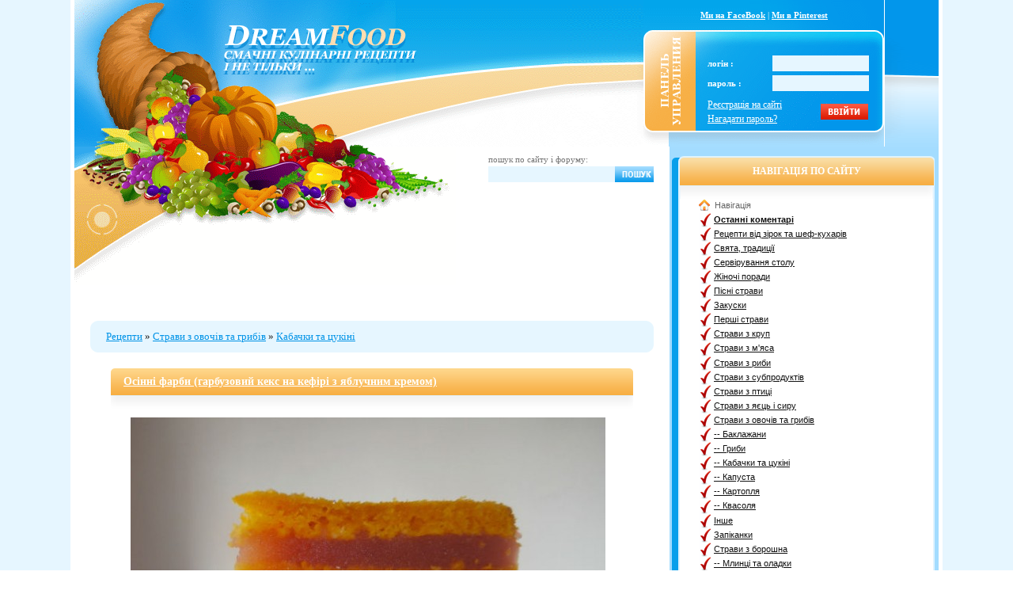

--- FILE ---
content_type: text/html
request_url: https://dreamfood.ua/dishes-from-vegetables-and-mushrooms/cukkini/
body_size: 12222
content:
<!DOCTYPE html PUBLIC "-//W3C//DTD XHTML 1.0 Transitional//EN" "https://www.w3.org/TR/xhtml1/DTD/xhtml1-transitional.dtd">
<html xmlns="https://www.w3.org/1999/xhtml">
<head>
  <base href="https://dreamfood.ua/" />
  
  <meta http-equiv="Content-Type" content="text/html; charset=windows-1251" />
<title>Рецепти з кабачків, страви з кабачками</title>
<meta name="description" content="" />
<meta name="keywords" content="" />
<meta name="robots" content="all" />
<meta name="revisit-after" content="1 days" />
<meta name="owner" content="Кулінарні рецепти і кулінарний форум dreamfood.com.ua" /> 
<meta name="author" lang="ua" content="Натонька" />
<meta name="categories" content="Кухня, рецепти, приготування їжі, форуми, їда, еда, food" /> 

<link rel="alternate" type="application/rss+xml" title="" href="https://dreamfood.ua/dishes-from-vegetables-and-mushrooms/cukkini/rss.xml" />

  
  
  <script type="text/javascript" src="/engine/classes/js/jquery.js"></script>
  
  
  <script type="text/javascript" src="/engine/classes/js/jqueryui.js"></script>
  <script type="text/javascript" src="/engine/classes/js/dle_js.js"></script>
  <script type="text/javascript" src="/engine/classes/highslide/highslide.js"></script>
  <script type="text/javascript" src="/nucleus.js"></script>
  
  <link rel="shortcut icon" href="https://dreamfood.ua/favicon.ico" type="image/png" />
  <link rel="stylesheet" type="text/css" media="all" href="/templates/dreamfood8info/css/style.css" />
  
  <link rel="stylesheet" type="text/css" media="all" href="/templates/dreamfood8info/css/engine.css" />
  <link rel="stylesheet" type="text/css" media="all" href="/templates/dreamfood8info/css/dtree.css" />
  <link media="screen" href="/templates/dreamfood8info/style/jquery-ui.css" type="text/css" rel="stylesheet" />
  
  <script type="text/javascript" src="/templates/dreamfood8info/css/dtree.js"></script>
  <script type="text/javascript" src="/templates/dreamfood8info/css/reflection.js"></script>
  <!-- Global site tag (gtag.js) - Google Analytics -->
  <script async src="https://www.googletagmanager.com/gtag/js?id=UA-27994600-1"></script>
  <script type="text/javascript">
    window.dataLayer = window.dataLayer || [];
    function gtag(){dataLayer.push(arguments);}
    gtag('js', new Date());
    gtag('config', 'UA-27994600-1');
  </script>
  
  <link rel="stylesheet" type="text/css" href="https://cdn.rawgit.com/vaakash/socializer/80391a50/css/socializer.min.css" />
  <link rel="stylesheet" href="https://maxcdn.bootstrapcdn.com/font-awesome/4.7.0/css/font-awesome.min.css" />
</head>
<body>
  <div id="loading-layer" style="display:none"><div id="loading-layer-text">Завантаження. Будь ласка, зачекайте...</div></div>
<script language="javascript" type="text/javascript">
<!--
var dle_root       = '/';
var dle_admin      = '';
var dle_login_hash = '';
var dle_group      = 5;
var dle_skin       = 'dreamfood8info';
var dle_wysiwyg    = 'no';
var quick_wysiwyg  = '0';
var dle_act_lang   = ["", "", "", ""];
var menu_short     = 'Швидке редагування';
var menu_full      = 'Повне редагування';
var menu_profile   = 'Інформація';
var menu_send      = 'Повідомлення';
var menu_uedit     = 'Зміна';
var dle_info       = '';
var dle_confirm    = '';
var dle_prompt     = '';
var dle_req_field  = 'Заповніть усі необхідні поля';
var dle_del_agree  = 'Ви справді хочете видалити цей коментар?';
var dle_del_news   = 'Видалити новину';
var allow_dle_delete_news   = false;
//-->
</script><script language="javascript" type="text/javascript">  
<!--  
	hs.graphicsDir = '/engine/classes/highslide/graphics/';
	hs.outlineType = 'rounded-white';
	hs.numberOfImagesToPreload = 0;
	hs.showCredits = false;
	
	hs.lang = {
		loadingText :     'Завантаження...',
		playTitle :       'Перегляд сайд-шоу (пробіл)',
		pauseTitle:       'Пауза',
		previousTitle :   'Попереднє зображення',
		nextTitle :       'Наступне зображення',
		moveTitle :       'Перемістити',
		closeTitle :      'Закрити (Esc)',
		fullExpandTitle : 'Розгорнути до повного розміру',
		restoreTitle :    'Клікніть для закриття зображення, потягніть його для переміщення',
		focusTitle :      'Фокусувати',
		loadingTitle :    'Натисніть, щоб скасувати'
	};
	
//-->
</script>
  
  <table width="100%" border="0" cellspacing="0" cellpadding="0">
    <tr>
      <td bgcolor="#E6F6FF">&nbsp;</td>
      <td width="5">&nbsp;</td>
      <td width="1060" align="left" valign="top">
        <table width="100%" border="0" cellspacing="0" cellpadding="0">
          <tr>
            <td align="left" valign="top">
              <table width="100%" border="0" cellspacing="0" cellpadding="0">
                <tr>
                  <td width="720" align="right" valign="top" class="ahdr01">
                    <table width="480" border="0" cellspacing="0" cellpadding="0">
                      <tr>
                        <td height="32">&nbsp;</td>
                      </tr>
                      <tr>
                        <td align="left" valign="top">
                          
                          <a href="/"> 
                          
                          <img src="/templates/dreamfood8info/images/dlet_ahdr02.gif" width="330" height="63" border="0" alt="Рецепти" />
                          
                          </a>
                          
                        </td>
                      </tr>
                      <tr>
                        <td height="49">&nbsp;</td>
                      </tr>
                    </table>
                  </td>
                  <td width="304" align="left" valign="top" class="ahdr04">
                    <table width="304" border="0" cellspacing="0" cellpadding="0">
                      <tr>
                        <td height="38" align="center" class="setass">
                          <a href="https://fb.com/dreamfood.ua" target="_blank" rel="nofollow" title="Наша сторінка в Facebook"><b>Ми на FaceBook</b></a> |
                          <a href="https://www.pinterest.com/dreamfoodn/" target="_blank" rel="nofollow" title="Піни з DreamFood.ua"><b>Ми в Pinterest</b></a>
                        </td>
                      </tr>
                      <tr>
                        <td height="26">&nbsp;</td>
                      </tr>
                      <tr>
                        <td align="right" valign="top">
                          <table width="304" border="0" cellspacing="0" cellpadding="0">
                            <tr>
                              <td width="81"><img src="/templates/dreamfood8info/images/spacer.gif" width="81" height="1" alt="" /></td>
                              <td width="203" align="left" valign="top">               <table width="203" border="0" cellspacing="0" cellpadding="0" class="setass">




                    <tr>
                      <td colspan="3" align="left"><img src="/templates/dreamfood8info/images/spacer.gif" width="1" height="5" alt="" /></td>
                    </tr>

                  </table>


							  <form method="post" action=''>
                                <input name="login" type="hidden" id="login" value="submit" />
                                <table width="203" border="0" cellpadding="0" cellspacing="0" class="setass">
                                  <tr>
                                    <td width="82" height="22" align="left"><strong>логін :</strong></td>
                                    <td width="121" height="22" align="right"><input name="login_name" type="text" class="a_field" style="width:115px" /></td>
                                  </tr>
                                  <tr>
                                    <td height="3" colspan="2" align="left"><img src="/templates/dreamfood8info/images/spacer.gif" width="1" height="3" alt="" /></td>
                                  </tr>
                                  <tr>
                                    <td width="82" height="22" align="left"><strong>пароль :</strong></td>
                                    <td width="121" height="22" align="right"><input name="login_password" type="password" class="a_field" style="width:115px" /></td>
                                  </tr>
                                  <tr>
                                    <td height="7" colspan="2" align="left"><img src="/templates/dreamfood8info/images/spacer.gif" width="1" height="7" alt="" /></td>
                                  </tr>
                                  <tr>
                                    <td colspan="2" align="left"><table width="203" border="0" cellspacing="0" cellpadding="0">
                                        <tr>
                                          <td align="left" style="line-height: 18px"><a href="https://dreamfood.ua/index.php?do=register" style='font-size: 12px;
	text-decoration: underline;'>Реєстрація на сайті</a><br />
                                            <a href="https://dreamfood.ua/index.php?do=lostpassword" style='font-size: 12px;
	text-decoration: underline;'>Нагадати пароль?</a></td>
                                          <td width="60" align="right"><input onclick="submit();" name="image" type="image" src="/templates/dreamfood8info/images/dlet_bttn_login.gif" style="width:60px; height:20px; border:0" alt="Login" /></td>
                                        </tr>
                                      </table></td>
                                  </tr>
                                </table>
                              </form>
</td>
                              <td width="20"><img src="/templates/dreamfood8info/images/spacer.gif" width="20" height="1" alt="" /></td>
                            </tr>
                          </table>
                        </td>
                      </tr>
                    </table>
                  </td>
                  <td width="68" align="right" valign="top"><img src="/templates/dreamfood8info/images/dlet_ahdr03.gif" width="68" height="185" alt="" /></td>
                </tr>
              </table>
            </td>
          </tr>
          <tr>
            <td align="left" valign="top">
              <table width="1060" border="0" cellpadding="0" cellspacing="0" class="bod01">
                <tr>
                  <td width="20" align="left" valign="top"><img src="/templates/dreamfood8info/images/spacer.gif" width="20" height="1" alt="" /></td>
                  <td width="712" align="center" valign="top">
                    <table width="712" border="0" cellspacing="0" cellpadding="0">
                      <tr>
                        <td height="105" align="right" valign="top">
                          <form action="https://cse.google.com/cse" id="cse-search-box" accept-charset="UTF-8">
                            <div style="margin-right: 0px; margin-left: 10px; width: 209px;">
                              <table width="169" border="0" cellspacing="0" cellpadding="0">
                                <tr>
                                  <td colspan="2" align="left"><img src="/templates/dreamfood8info/images/spacer.gif" width="1" height="7" alt="" /></td>
                                </tr>
                                <tr>
                                  <td width="159" height="18" align="left" class="ltitleb">пошук по сайту і форуму:</td>
                                  <td width="55" align="right">
                                    <input type="hidden" name="cx" value="partner-pub-0908754370397511:hon49c93mbq" />
                                    <input type="hidden" name="cof" value="FORID:9" />
                                    <input type="hidden" name="ie" value="UTF-8" />
                                  </td>
                                </tr>
                                <tr>
                                  <td width="159" align="left">
                                    <input type="text" name="q" id="q" class="s_field" autocomplete="off" style="width:153px" />
                                  </td>
                                  <td width="55" align="right">
                                    <div></div>
                                    <input type="image" name="sa" style="width:55px; height:20px; border:0" src="/templates/dreamfood8info/images/dlet_bttn_search.gif" alt="Search" />
                                  </td>
                                </tr>
                                <tr>
                                  <td height="28" colspan="2" align="left" class="stext1">
                                    
                                    
                                  </td>
                                </tr>
                              </table>
                            </div>
                          </form>
                        </td>
                      </tr>
                      <tr>
                        <td height="100" align="center">
                          
                          
                          
                        </td>
                      </tr>
                      <tr>
                        <td height="15">&nbsp;</td>
                      </tr>
                      <tr>
                        <td height="40" align="left" bgcolor="#E6F6FF">
                          <table width="712" border="0" cellspacing="0" cellpadding="0">
                            <tr>
                              <td width="20"><img src="/templates/dreamfood8info/images/dlet_bod00_1.gif" width="20" height="40" alt="" /></td>
                              <td align="left" class="speedbar">
                                <span id='dle-speedbar'><a href="https://dreamfood.ua/">Рецепти</a> &raquo; <a href="https://dreamfood.ua/dishes-from-vegetables-and-mushrooms/">Страви з овочів та грибів</a> &raquo; <a href="https://dreamfood.ua/dishes-from-vegetables-and-mushrooms/cukkini/">Кабачки та цукіні</a></span>
                                
                                
                              </td>
                              <td width="10" align="right"><img src="/templates/dreamfood8info/images/dlet_bod00_2.gif" width="10" height="40" alt="" /></td>
                            </tr>
                          </table>
                        </td>
                      </tr>
                      <tr>
                        <td height="20">&nbsp;</td>
                      </tr>
                    </table>
  
                    
  
                    
                    <div id='dle-content'>                  <table width="660" border="0" cellspacing="0" cellpadding="0">
                    <tr>
                      <td align="left" class="ntitle"><a href="https://dreamfood.ua/1956-osnn-farbi-garbuzoviy-keks.html">Осінні фарби (гарбузовий кекс на кефірі з яблучним кремом)</a></td>
                    </tr>
                    <tr>
                      <td align="left" valign="top"><img src="/templates/dreamfood8info/images/dlet_ablo01.gif" width="660" height="20" alt="" /></td>
                    </tr>
                    <tr>
                      <td align="left" valign="top"><table width="660" border="0" cellspacing="0" cellpadding="0">
                          <tr>
                            <td width="15"><img src="/templates/dreamfood8info/images/spacer.gif" width="15" height="1" alt="" /></td>
                            <td width="630" align="left" valign="top" class="news">
				<div id="news-id-1956" style="display:inline;"><div align="center"><!--TBegin--><a href="http://dreamfood.ua/uploads/posts/2014-10/1413621686_44444444image-1.jpg" onclick="return hs.expand(this)" ><img src="/uploads/posts/2014-10/thumbs/1413621686_44444444image-1.jpg" alt='Осінні фарби (гарбузовий кекс на кефірі з яблучним кремом)' title='Осінні фарби (гарбузовий кекс на кефірі з яблучним кремом)'  /></a><!--TEnd--></div></div> 			
</td>
                            <td width="15"><img src="/templates/dreamfood8info/images/spacer.gif" width="15" height="1" alt="" /></td>
                          </tr>
                        </table></td>
                    </tr>
                    <tr>
                      <td align="left" valign="top">&nbsp;</td>
                    </tr>
                    <tr>
                      <td align="left" valign="top"><table width="660" border="0" cellspacing="0" cellpadding="0">
                          <tr>
                            <td width="15"><img src="/templates/dreamfood8info/images/spacer.gif" width="15" height="1" alt="" /></td>                                                          
                            <td width="630" align="left" class="slink">
							
 <i> 1 серпня, 2017, <span style="color:089FEB;"><a onclick="ShowProfile('%CE%CB%C5%D1%DF', 'https://dreamfood.ua/user/%CE%CB%C5%D1%DF/'); return false;" href="https://dreamfood.ua/user/%CE%CB%C5%D1%DF/">ОЛЕСЯ</a></span> додала в розділ <a href="https://dreamfood.ua/dishes-from-vegetables-and-mushrooms/cukkini/">Кабачки та цукіні</a>, <a href="https://dreamfood.ua/baking/">Випічка</a>, <a href="https://dreamfood.ua/baking/cakes-and-meat-loaves/">Кекси та рулети</a>, <a href="https://dreamfood.ua/baking/plyacki/">Пляцки</a>, <a href="https://dreamfood.ua/creams/">Креми</a>,</i> <br />

  <i>Переглянуло: 19427, Відгуків: <a href="https://dreamfood.ua/1956-osnn-farbi-garbuzoviy-keks.html#comments">7</a>, <a href="https://dreamfood.ua/1956-osnn-farbi-garbuzoviy-keks.html">Детальніше...</a></i></td>
                            <td width="15"><img src="/templates/dreamfood8info/images/spacer.gif" width="15" height="1" alt="" /></td>
                          </tr>
                        </table></td>
                    </tr>
                  </table>
                  <br />                   <table width="660" border="0" cellspacing="0" cellpadding="0">
                    <tr>
                      <td align="left" class="ntitle"><a href="https://dreamfood.ua/2450-garbuzovo-kukurudzyaniy-keks.html">Гарбузово-кукурудзяний кекс</a></td>
                    </tr>
                    <tr>
                      <td align="left" valign="top"><img src="/templates/dreamfood8info/images/dlet_ablo01.gif" width="660" height="20" alt="" /></td>
                    </tr>
                    <tr>
                      <td align="left" valign="top"><table width="660" border="0" cellspacing="0" cellpadding="0">
                          <tr>
                            <td width="15"><img src="/templates/dreamfood8info/images/spacer.gif" width="15" height="1" alt="" /></td>
                            <td width="630" align="left" valign="top" class="news">
				<div id="news-id-2450" style="display:inline;"><div align="center"><!--TBegin--><a href="http://dreamfood.ua/uploads/posts/2017-02/1485919415_keks-kukurudz.jpg" onclick="return hs.expand(this)" ><img src="/uploads/posts/2017-02/thumbs/1485919415_keks-kukurudz.jpg" alt='Гарбузово-кукурудзяний кекс' title='Гарбузово-кукурудзяний кекс'  /></a><!--TEnd--></div><br /></div> 			
</td>
                            <td width="15"><img src="/templates/dreamfood8info/images/spacer.gif" width="15" height="1" alt="" /></td>
                          </tr>
                        </table></td>
                    </tr>
                    <tr>
                      <td align="left" valign="top">&nbsp;</td>
                    </tr>
                    <tr>
                      <td align="left" valign="top"><table width="660" border="0" cellspacing="0" cellpadding="0">
                          <tr>
                            <td width="15"><img src="/templates/dreamfood8info/images/spacer.gif" width="15" height="1" alt="" /></td>                                                          
                            <td width="630" align="left" class="slink">
							
 <i> 5 січня, 2017, <span style="color:089FEB;"><a onclick="ShowProfile('%CE%CB%C5%D1%DF', 'https://dreamfood.ua/user/%CE%CB%C5%D1%DF/'); return false;" href="https://dreamfood.ua/user/%CE%CB%C5%D1%DF/">ОЛЕСЯ</a></span> додала в розділ <a href="https://dreamfood.ua/dishes-from-curd/">Страви з яєць і сиру</a>, <a href="https://dreamfood.ua/dishes-from-vegetables-and-mushrooms/">Страви з овочів та грибів</a>, <a href="https://dreamfood.ua/dishes-from-vegetables-and-mushrooms/cukkini/">Кабачки та цукіні</a>, <a href="https://dreamfood.ua/dishes-from-a-flour/">Страви з борошна</a>, <a href="https://dreamfood.ua/baking/">Випічка</a>, <a href="https://dreamfood.ua/baking/cakes-and-meat-loaves/">Кекси та рулети</a>,</i> <br />

  <i>Переглянуло: 7964, Відгуків: <a href="https://dreamfood.ua/2450-garbuzovo-kukurudzyaniy-keks.html#comments">7</a>, <a href="https://dreamfood.ua/2450-garbuzovo-kukurudzyaniy-keks.html">Детальніше...</a></i></td>
                            <td width="15"><img src="/templates/dreamfood8info/images/spacer.gif" width="15" height="1" alt="" /></td>
                          </tr>
                        </table></td>
                    </tr>
                  </table>
                  <br />                   <table width="660" border="0" cellspacing="0" cellpadding="0">
                    <tr>
                      <td align="left" class="ntitle"><a href="https://dreamfood.ua/2405-shokoladniy-keks-z-buryakom.html">Шоколадний  кекс  "Бурячок"</a></td>
                    </tr>
                    <tr>
                      <td align="left" valign="top"><img src="/templates/dreamfood8info/images/dlet_ablo01.gif" width="660" height="20" alt="" /></td>
                    </tr>
                    <tr>
                      <td align="left" valign="top"><table width="660" border="0" cellspacing="0" cellpadding="0">
                          <tr>
                            <td width="15"><img src="/templates/dreamfood8info/images/spacer.gif" width="15" height="1" alt="" /></td>
                            <td width="630" align="left" valign="top" class="news">
				<div id="news-id-2405" style="display:inline;"><div align="center"><!--dle_image_begin:http://dreamfood.ua/uploads/posts/2016-09/1475152722_buryachok.jpg|--><img src="/uploads/posts/2016-09/1475152722_buryachok.jpg" alt="Шоколадний  кекс  &quot;Бурячок&quot;" title="Шоколадний  кекс  &quot;Бурячок&quot;"  /><!--dle_image_end--></div></div> 			
</td>
                            <td width="15"><img src="/templates/dreamfood8info/images/spacer.gif" width="15" height="1" alt="" /></td>
                          </tr>
                        </table></td>
                    </tr>
                    <tr>
                      <td align="left" valign="top">&nbsp;</td>
                    </tr>
                    <tr>
                      <td align="left" valign="top"><table width="660" border="0" cellspacing="0" cellpadding="0">
                          <tr>
                            <td width="15"><img src="/templates/dreamfood8info/images/spacer.gif" width="15" height="1" alt="" /></td>                                                          
                            <td width="630" align="left" class="slink">
							
 <i> 15 вересня, 2016, <span style="color:089FEB;"><a onclick="ShowProfile('%CE%CB%C5%D1%DF', 'https://dreamfood.ua/user/%CE%CB%C5%D1%DF/'); return false;" href="https://dreamfood.ua/user/%CE%CB%C5%D1%DF/">ОЛЕСЯ</a></span> додала в розділ <a href="https://dreamfood.ua/dishes-from-curd/">Страви з яєць і сиру</a>, <a href="https://dreamfood.ua/dishes-from-vegetables-and-mushrooms/">Страви з овочів та грибів</a>, <a href="https://dreamfood.ua/dishes-from-vegetables-and-mushrooms/cukkini/">Кабачки та цукіні</a>, <a href="https://dreamfood.ua/dishes-from-a-flour/">Страви з борошна</a>, <a href="https://dreamfood.ua/baking/">Випічка</a>,</i> <br />

  <i>Переглянуло: 5028, Відгуків: <a href="https://dreamfood.ua/2405-shokoladniy-keks-z-buryakom.html#comments">3</a>, <a href="https://dreamfood.ua/2405-shokoladniy-keks-z-buryakom.html">Детальніше...</a></i></td>
                            <td width="15"><img src="/templates/dreamfood8info/images/spacer.gif" width="15" height="1" alt="" /></td>
                          </tr>
                        </table></td>
                    </tr>
                  </table>
                  <br />                   <table width="660" border="0" cellspacing="0" cellpadding="0">
                    <tr>
                      <td align="left" class="ntitle"><a href="https://dreamfood.ua/2228-zagotovka-na-zimu-supmnestrone.html">Заготовка на зиму суп "Мінестроне"</a></td>
                    </tr>
                    <tr>
                      <td align="left" valign="top"><img src="/templates/dreamfood8info/images/dlet_ablo01.gif" width="660" height="20" alt="" /></td>
                    </tr>
                    <tr>
                      <td align="left" valign="top"><table width="660" border="0" cellspacing="0" cellpadding="0">
                          <tr>
                            <td width="15"><img src="/templates/dreamfood8info/images/spacer.gif" width="15" height="1" alt="" /></td>
                            <td width="630" align="left" valign="top" class="news">
				<div id="news-id-2228" style="display:inline;"><div align="center"><!--TBegin--><a href="http://dreamfood.ua/uploads/posts/2015-08/1440124391_image.jpg" onclick="return hs.expand(this)" ><img src="/uploads/posts/2015-08/thumbs/1440124391_image.jpg" alt='Заготовка на зиму суп &quot;Мінестроне&quot;' title='Заготовка на зиму суп &quot;Мінестроне&quot;'  /></a><!--TEnd--></div></div> 			
</td>
                            <td width="15"><img src="/templates/dreamfood8info/images/spacer.gif" width="15" height="1" alt="" /></td>
                          </tr>
                        </table></td>
                    </tr>
                    <tr>
                      <td align="left" valign="top">&nbsp;</td>
                    </tr>
                    <tr>
                      <td align="left" valign="top"><table width="660" border="0" cellspacing="0" cellpadding="0">
                          <tr>
                            <td width="15"><img src="/templates/dreamfood8info/images/spacer.gif" width="15" height="1" alt="" /></td>                                                          
                            <td width="630" align="left" class="slink">
							
 <i> 21 серпня, 2015, <span style="color:089FEB;"><a onclick="ShowProfile('darynia', 'https://dreamfood.ua/user/darynia/'); return false;" href="https://dreamfood.ua/user/darynia/">darynia</a></span> додала в розділ <a href="https://dreamfood.ua/soups/">Перші страви</a>, <a href="https://dreamfood.ua/dishes-from-vegetables-and-mushrooms/cukkini/">Кабачки та цукіні</a>, <a href="https://dreamfood.ua/dishes-from-vegetables-and-mushrooms/kidney-bean/">Квасоля</a>, <a href="https://dreamfood.ua/cook-articles/">Кулінарні статті</a>,</i> <br />

  <i>Переглянуло: 19647, Відгуків: <a href="https://dreamfood.ua/2228-zagotovka-na-zimu-supmnestrone.html#comments">6</a>, <a href="https://dreamfood.ua/2228-zagotovka-na-zimu-supmnestrone.html">Детальніше...</a></i></td>
                            <td width="15"><img src="/templates/dreamfood8info/images/spacer.gif" width="15" height="1" alt="" /></td>
                          </tr>
                        </table></td>
                    </tr>
                  </table>
                  <br />                   <table width="660" border="0" cellspacing="0" cellpadding="0">
                    <tr>
                      <td align="left" class="ntitle"><a href="https://dreamfood.ua/1911-shokoladniy-keks-z-kabachkom.html">Кабачковий кекс</a></td>
                    </tr>
                    <tr>
                      <td align="left" valign="top"><img src="/templates/dreamfood8info/images/dlet_ablo01.gif" width="660" height="20" alt="" /></td>
                    </tr>
                    <tr>
                      <td align="left" valign="top"><table width="660" border="0" cellspacing="0" cellpadding="0">
                          <tr>
                            <td width="15"><img src="/templates/dreamfood8info/images/spacer.gif" width="15" height="1" alt="" /></td>
                            <td width="630" align="left" valign="top" class="news">
				<div id="news-id-1911" style="display:inline;"><div align="center"><!--TBegin--><a href="http://dreamfood.ua/uploads/posts/2014-09/1409547940_ima444444ge-1.jpg" onclick="return hs.expand(this)" ><img src="/uploads/posts/2014-09/thumbs/1409547940_ima444444ge-1.jpg" alt='Кабачковий кекс' title='Кабачковий кекс'  /></a><!--TEnd--></div></div> 			
</td>
                            <td width="15"><img src="/templates/dreamfood8info/images/spacer.gif" width="15" height="1" alt="" /></td>
                          </tr>
                        </table></td>
                    </tr>
                    <tr>
                      <td align="left" valign="top">&nbsp;</td>
                    </tr>
                    <tr>
                      <td align="left" valign="top"><table width="660" border="0" cellspacing="0" cellpadding="0">
                          <tr>
                            <td width="15"><img src="/templates/dreamfood8info/images/spacer.gif" width="15" height="1" alt="" /></td>                                                          
                            <td width="630" align="left" class="slink">
							
 <i> 1 вересня, 2014, <span style="color:089FEB;"><a onclick="ShowProfile('%CE%CB%C5%D1%DF', 'https://dreamfood.ua/user/%CE%CB%C5%D1%DF/'); return false;" href="https://dreamfood.ua/user/%CE%CB%C5%D1%DF/">ОЛЕСЯ</a></span> додала в розділ <a href="https://dreamfood.ua/dishes-from-vegetables-and-mushrooms/">Страви з овочів та грибів</a>, <a href="https://dreamfood.ua/dishes-from-vegetables-and-mushrooms/cukkini/">Кабачки та цукіні</a>, <a href="https://dreamfood.ua/dishes-from-a-flour/">Страви з борошна</a>, <a href="https://dreamfood.ua/baking/">Випічка</a>, <a href="https://dreamfood.ua/baking/cakes-and-meat-loaves/">Кекси та рулети</a>,</i> <br />

  <i>Переглянуло: 7713, Відгуків: <a href="https://dreamfood.ua/1911-shokoladniy-keks-z-kabachkom.html#comments">2</a>, <a href="https://dreamfood.ua/1911-shokoladniy-keks-z-kabachkom.html">Детальніше...</a></i></td>
                            <td width="15"><img src="/templates/dreamfood8info/images/spacer.gif" width="15" height="1" alt="" /></td>
                          </tr>
                        </table></td>
                    </tr>
                  </table>
                  <br />                   <table width="660" border="0" cellspacing="0" cellpadding="0">
                    <tr>
                      <td align="left" class="ntitle"><a href="https://dreamfood.ua/1832-tepliy-salat-z-tuncem-kabachkom-ta-smazhenimi-pomdorami.html">Теплий салат з тунцем, кабачком та смаженими помідорами</a></td>
                    </tr>
                    <tr>
                      <td align="left" valign="top"><img src="/templates/dreamfood8info/images/dlet_ablo01.gif" width="660" height="20" alt="" /></td>
                    </tr>
                    <tr>
                      <td align="left" valign="top"><table width="660" border="0" cellspacing="0" cellpadding="0">
                          <tr>
                            <td width="15"><img src="/templates/dreamfood8info/images/spacer.gif" width="15" height="1" alt="" /></td>
                            <td width="630" align="left" valign="top" class="news">
				<div id="news-id-1832" style="display:inline;"><div align="center"><!--TBegin--><a href="http://dreamfood.ua/uploads/posts/2014-06/1401969841_img_5777-.jpg" onclick="return hs.expand(this)" ><img src="/uploads/posts/2014-06/thumbs/1401969841_img_5777-.jpg" alt='Теплий салат з тунцем, кабачком та смаженими помідорами' title='Теплий салат з тунцем, кабачком та смаженими помідорами'  /></a><!--TEnd--></div></div> 			
</td>
                            <td width="15"><img src="/templates/dreamfood8info/images/spacer.gif" width="15" height="1" alt="" /></td>
                          </tr>
                        </table></td>
                    </tr>
                    <tr>
                      <td align="left" valign="top">&nbsp;</td>
                    </tr>
                    <tr>
                      <td align="left" valign="top"><table width="660" border="0" cellspacing="0" cellpadding="0">
                          <tr>
                            <td width="15"><img src="/templates/dreamfood8info/images/spacer.gif" width="15" height="1" alt="" /></td>                                                          
                            <td width="630" align="left" class="slink">
							
 <i> 9 червня, 2014, <span style="color:089FEB;"><a onclick="ShowProfile('%CA%E0%ED%E0%F0%E5%E9%EA%E0', 'https://dreamfood.ua/user/%CA%E0%ED%E0%F0%E5%E9%EA%E0/'); return false;" href="https://dreamfood.ua/user/%CA%E0%ED%E0%F0%E5%E9%EA%E0/">Канарейка</a></span> додала в розділ <a href="https://dreamfood.ua/dishes-from-fish/">Страви з риби</a>, <a href="https://dreamfood.ua/dishes-from-vegetables-and-mushrooms/">Страви з овочів та грибів</a>, <a href="https://dreamfood.ua/dishes-from-vegetables-and-mushrooms/cukkini/">Кабачки та цукіні</a>, <a href="https://dreamfood.ua/lettuces/fishes/">Рибні</a>, <a href="https://dreamfood.ua/lettuces/vegetable/">Овочеві</a>, <a href="https://dreamfood.ua/lettuces/mushroom/">Грибні</a>,</i> <br />

  <i>Переглянуло: 11516, Відгуків: <a href="https://dreamfood.ua/1832-tepliy-salat-z-tuncem-kabachkom-ta-smazhenimi-pomdorami.html#comments">5</a>, <a href="https://dreamfood.ua/1832-tepliy-salat-z-tuncem-kabachkom-ta-smazhenimi-pomdorami.html">Детальніше...</a></i></td>
                            <td width="15"><img src="/templates/dreamfood8info/images/spacer.gif" width="15" height="1" alt="" /></td>
                          </tr>
                        </table></td>
                    </tr>
                  </table>
                  <br />                   <table width="660" border="0" cellspacing="0" cellpadding="0">
                    <tr>
                      <td align="left" class="ntitle"><a href="https://dreamfood.ua/1810-kabachki-pkantn.html">Кабачки пікантні</a></td>
                    </tr>
                    <tr>
                      <td align="left" valign="top"><img src="/templates/dreamfood8info/images/dlet_ablo01.gif" width="660" height="20" alt="" /></td>
                    </tr>
                    <tr>
                      <td align="left" valign="top"><table width="660" border="0" cellspacing="0" cellpadding="0">
                          <tr>
                            <td width="15"><img src="/templates/dreamfood8info/images/spacer.gif" width="15" height="1" alt="" /></td>
                            <td width="630" align="left" valign="top" class="news">
				<div id="news-id-1810" style="display:inline;"><div align="center"><!--TBegin--><a href="http://dreamfood.ua/uploads/posts/2014-05/1401098576_39.jpg" onclick="return hs.expand(this)" ><img src="/uploads/posts/2014-05/thumbs/1401098576_39.jpg" alt='Кабачки пікантні' title='Кабачки пікантні'  /></a><!--TEnd--></div></div> 			
</td>
                            <td width="15"><img src="/templates/dreamfood8info/images/spacer.gif" width="15" height="1" alt="" /></td>
                          </tr>
                        </table></td>
                    </tr>
                    <tr>
                      <td align="left" valign="top">&nbsp;</td>
                    </tr>
                    <tr>
                      <td align="left" valign="top"><table width="660" border="0" cellspacing="0" cellpadding="0">
                          <tr>
                            <td width="15"><img src="/templates/dreamfood8info/images/spacer.gif" width="15" height="1" alt="" /></td>                                                          
                            <td width="630" align="left" class="slink">
							
 <i> 28 травня, 2014, <span style="color:089FEB;"><a onclick="ShowProfile('chajka', 'https://dreamfood.ua/user/chajka/'); return false;" href="https://dreamfood.ua/user/chajka/">chajka</a></span> додала в розділ <a href="https://dreamfood.ua/dishes-from-vegetables-and-mushrooms/">Страви з овочів та грибів</a> &raquo; <a href="https://dreamfood.ua/dishes-from-vegetables-and-mushrooms/cukkini/">Кабачки та цукіні</a>,</i> <br />

  <i>Переглянуло: 14208, Відгуків: <a href="https://dreamfood.ua/1810-kabachki-pkantn.html#comments">4</a>, <a href="https://dreamfood.ua/1810-kabachki-pkantn.html">Детальніше...</a></i></td>
                            <td width="15"><img src="/templates/dreamfood8info/images/spacer.gif" width="15" height="1" alt="" /></td>
                          </tr>
                        </table></td>
                    </tr>
                  </table>
                  <br />                   <table width="660" border="0" cellspacing="0" cellpadding="0">
                    <tr>
                      <td align="left" class="ntitle"><a href="https://dreamfood.ua/1603-pecheniy-garbuz-z-specyami.html">Печений гарбуз зі спеціями</a></td>
                    </tr>
                    <tr>
                      <td align="left" valign="top"><img src="/templates/dreamfood8info/images/dlet_ablo01.gif" width="660" height="20" alt="" /></td>
                    </tr>
                    <tr>
                      <td align="left" valign="top"><table width="660" border="0" cellspacing="0" cellpadding="0">
                          <tr>
                            <td width="15"><img src="/templates/dreamfood8info/images/spacer.gif" width="15" height="1" alt="" /></td>
                            <td width="630" align="left" valign="top" class="news">
				<div id="news-id-1603" style="display:inline;"><div align="center"><!--TBegin--><a href="http://dreamfood.ua/uploads/posts/2013-12/1387995520_harbuz_pech01.jpg" onclick="return hs.expand(this)" ><img src="/uploads/posts/2013-12/thumbs/1387995520_harbuz_pech01.jpg" alt='Печений гарбуз зі спеціями' title='Печений гарбуз зі спеціями'  /></a><!--TEnd--></div></div> 			
</td>
                            <td width="15"><img src="/templates/dreamfood8info/images/spacer.gif" width="15" height="1" alt="" /></td>
                          </tr>
                        </table></td>
                    </tr>
                    <tr>
                      <td align="left" valign="top">&nbsp;</td>
                    </tr>
                    <tr>
                      <td align="left" valign="top"><table width="660" border="0" cellspacing="0" cellpadding="0">
                          <tr>
                            <td width="15"><img src="/templates/dreamfood8info/images/spacer.gif" width="15" height="1" alt="" /></td>                                                          
                            <td width="630" align="left" class="slink">
							
 <i> 25 грудня, 2013, <span style="color:089FEB;"><a onclick="ShowProfile('%B2%F0%EA%E0-%D8%EA%B3%F0%EA%E0', 'https://dreamfood.ua/user/%B2%F0%EA%E0-%D8%EA%B3%F0%EA%E0/'); return false;" href="https://dreamfood.ua/user/%B2%F0%EA%E0-%D8%EA%B3%F0%EA%E0/">Ірка-Шкірка</a></span> додала в розділ <a href="https://dreamfood.ua/pist/">Пісні страви</a>, <a href="https://dreamfood.ua/dishes-from-vegetables-and-mushrooms/cukkini/">Кабачки та цукіні</a>,</i> <br />

  <i>Переглянуло: 24445, Відгуків: <a href="https://dreamfood.ua/1603-pecheniy-garbuz-z-specyami.html#comments">4</a>, <a href="https://dreamfood.ua/1603-pecheniy-garbuz-z-specyami.html">Детальніше...</a></i></td>
                            <td width="15"><img src="/templates/dreamfood8info/images/spacer.gif" width="15" height="1" alt="" /></td>
                          </tr>
                        </table></td>
                    </tr>
                  </table>
                  <br />                   <table width="660" border="0" cellspacing="0" cellpadding="0">
                    <tr>
                      <td align="left" class="ntitle"><a href="https://dreamfood.ua/1501-shampnoni-zapechen-z-fetoyu.html">Шампіньони запечені з фетою</a></td>
                    </tr>
                    <tr>
                      <td align="left" valign="top"><img src="/templates/dreamfood8info/images/dlet_ablo01.gif" width="660" height="20" alt="" /></td>
                    </tr>
                    <tr>
                      <td align="left" valign="top"><table width="660" border="0" cellspacing="0" cellpadding="0">
                          <tr>
                            <td width="15"><img src="/templates/dreamfood8info/images/spacer.gif" width="15" height="1" alt="" /></td>
                            <td width="630" align="left" valign="top" class="news">
				<div id="news-id-1501" style="display:inline;"><div align="center"><!--dle_image_begin:http://dreamfood.ua/uploads/posts/2013-10/1383050333_img_4182-.jpg|--><img src="/uploads/posts/2013-10/1383050333_img_4182-.jpg" alt="Шампіньони запечені з фетою" title="Шампіньони запечені з фетою"  /><!--dle_image_end--></div></div> 			
</td>
                            <td width="15"><img src="/templates/dreamfood8info/images/spacer.gif" width="15" height="1" alt="" /></td>
                          </tr>
                        </table></td>
                    </tr>
                    <tr>
                      <td align="left" valign="top">&nbsp;</td>
                    </tr>
                    <tr>
                      <td align="left" valign="top"><table width="660" border="0" cellspacing="0" cellpadding="0">
                          <tr>
                            <td width="15"><img src="/templates/dreamfood8info/images/spacer.gif" width="15" height="1" alt="" /></td>                                                          
                            <td width="630" align="left" class="slink">
							
 <i> 30 жовтня, 2013, <span style="color:089FEB;"><a onclick="ShowProfile('%CA%E0%ED%E0%F0%E5%E9%EA%E0', 'https://dreamfood.ua/user/%CA%E0%ED%E0%F0%E5%E9%EA%E0/'); return false;" href="https://dreamfood.ua/user/%CA%E0%ED%E0%F0%E5%E9%EA%E0/">Канарейка</a></span> додала в розділ <a href="https://dreamfood.ua/dishes-from-vegetables-and-mushrooms/mushrooms/">Гриби</a>, <a href="https://dreamfood.ua/dishes-from-vegetables-and-mushrooms/cukkini/">Кабачки та цукіні</a>,</i> <br />

  <i>Переглянуло: 8484, Відгуків: <a href="https://dreamfood.ua/1501-shampnoni-zapechen-z-fetoyu.html#comments">3</a>, <a href="https://dreamfood.ua/1501-shampnoni-zapechen-z-fetoyu.html">Детальніше...</a></i></td>
                            <td width="15"><img src="/templates/dreamfood8info/images/spacer.gif" width="15" height="1" alt="" /></td>
                          </tr>
                        </table></td>
                    </tr>
                  </table>
                  <br />                   <table width="660" border="0" cellspacing="0" cellpadding="0">
                    <tr>
                      <td align="left" class="ntitle"><a href="https://dreamfood.ua/1488-zapkanka-risova-z-kabachkom.html">Запіканка рисова з кабачком</a></td>
                    </tr>
                    <tr>
                      <td align="left" valign="top"><img src="/templates/dreamfood8info/images/dlet_ablo01.gif" width="660" height="20" alt="" /></td>
                    </tr>
                    <tr>
                      <td align="left" valign="top"><table width="660" border="0" cellspacing="0" cellpadding="0">
                          <tr>
                            <td width="15"><img src="/templates/dreamfood8info/images/spacer.gif" width="15" height="1" alt="" /></td>
                            <td width="630" align="left" valign="top" class="news">
				<div id="news-id-1488" style="display:inline;"><div align="center"><!--dle_image_begin:http://dreamfood.ua/uploads/posts/2013-10/1382361262_103_9346-.jpg|--><img src="/uploads/posts/2013-10/1382361262_103_9346-.jpg" alt="Запіканка рисова з кабачком" title="Запіканка рисова з кабачком"  /><!--dle_image_end--></div></div> 			
</td>
                            <td width="15"><img src="/templates/dreamfood8info/images/spacer.gif" width="15" height="1" alt="" /></td>
                          </tr>
                        </table></td>
                    </tr>
                    <tr>
                      <td align="left" valign="top">&nbsp;</td>
                    </tr>
                    <tr>
                      <td align="left" valign="top"><table width="660" border="0" cellspacing="0" cellpadding="0">
                          <tr>
                            <td width="15"><img src="/templates/dreamfood8info/images/spacer.gif" width="15" height="1" alt="" /></td>                                                          
                            <td width="630" align="left" class="slink">
							
 <i> 22 жовтня, 2013, <span style="color:089FEB;"><a onclick="ShowProfile('%CA%E0%ED%E0%F0%E5%E9%EA%E0', 'https://dreamfood.ua/user/%CA%E0%ED%E0%F0%E5%E9%EA%E0/'); return false;" href="https://dreamfood.ua/user/%CA%E0%ED%E0%F0%E5%E9%EA%E0/">Канарейка</a></span> додала в розділ <a href="https://dreamfood.ua/dishes-from-groats/">Страви з круп</a>, <a href="https://dreamfood.ua/dishes-from-vegetables-and-mushrooms/cukkini/">Кабачки та цукіні</a>, <a href="https://dreamfood.ua/baked-puddings/">Запіканки</a>,</i> <br />

  <i>Переглянуло: 13862, Відгуків: <a href="https://dreamfood.ua/1488-zapkanka-risova-z-kabachkom.html#comments">4</a>, <a href="https://dreamfood.ua/1488-zapkanka-risova-z-kabachkom.html">Детальніше...</a></i></td>
                            <td width="15"><img src="/templates/dreamfood8info/images/spacer.gif" width="15" height="1" alt="" /></td>
                          </tr>
                        </table></td>
                    </tr>
                  </table>
                  <br /> <div class="navigation" align="center" style="margin-bottom:10px; margin-top:10px;"><span>Назад</span> <span>1</span> <a href="https://dreamfood.ua/dishes-from-vegetables-and-mushrooms/cukkini/page/2/">2</a> <a href="https://dreamfood.ua/dishes-from-vegetables-and-mushrooms/cukkini/page/3/">3</a> <a href="https://dreamfood.ua/dishes-from-vegetables-and-mushrooms/cukkini/page/4/">4</a>  <a href="https://dreamfood.ua/dishes-from-vegetables-and-mushrooms/cukkini/page/2/">Наступна</a></div></div>
  
                  </td>
                  <td width="23" align="right" valign="top" class="bod02">
                    <img src="/templates/dreamfood8info/images/dlet_bod02t.gif" width="23" height="55" alt="" />
                  </td>
                  <td width="332" align="right" valign="top" bgcolor="#a3dcff">
                    <table width="332" border="0" cellspacing="0" cellpadding="0">
                      <tr>
                        <td align="left" valign="top">
                          <img src="/templates/dreamfood8info/images/dlet_bod04t.gif" width="332" height="12" alt="" />
                        </td>
                      </tr>
                    </table>
  
                    <table width="332" border="0" cellspacing="0" cellpadding="0">
                      <tr>
                        <td width="8" align="left" valign="top">
                          <img src="/templates/dreamfood8info/images/dlet_qu01.gif" width="8" height="39" alt="" />
                        </td>
                        <td width="324" align="center" class="qu02">
                          НАВІГАЦІЯ ПО САЙТУ
                        </td>
                      </tr>
                      <tr>
                        <td width="8" align="left" valign="top" bgcolor="#089FEB">
                          <img src="/templates/dreamfood8info/images/spacer.gif" width="1" height="15" alt="" />
                        </td>
                        <td width="324" align="left" valign="top">
                          <img src="/templates/dreamfood8info/images/dlet_qu03.gif" width="324" height="15" alt="" />
                        </td>
                      </tr>
                      <tr>
                        <td width="8" align="left" valign="top" bgcolor="#089FEB">&nbsp;</td>
                        <td width="324" align="left" valign="top" class="qu3">
                          <table width="324" border="0" cellspacing="0" cellpadding="0">
                            <tr>
                              <td width="18"><img src="/templates/dreamfood8info/images/spacer.gif" width="18" height="1" alt="" /></td>
                              <td width="200" align="left" valign="top">
                                <table width="200" border="0" cellspacing="0" cellpadding="0">
                                  <tr>
                                    <td align="left" valign="top" class="snvg" style="line-height: 16px">
                                      <div class="dtree">
                                        <img src="templates/dreamfood8info/images/category/base.gif" alt="Навігація" /> Навігація <br />
                                        <img src="templates/dreamfood8info/images/category/page.gif" alt="" /> <a href="https://dreamfood.ua/?do=lastcomments"><b>Останні коментарі</b></a><br />
                                        <img src="templates/dreamfood8info/images/category/page.gif" alt="" /> <a href="https://dreamfood.ua/recipe-from-stars">Рецепти від зірок та шеф-кухарів</a><br />
                                        <img src="templates/dreamfood8info/images/category/page.gif" alt="" /> <a href="https://dreamfood.ua/holidays">Свята, традиції</a><br />
                                        <img src="templates/dreamfood8info/images/category/page.gif" alt="" /> <a href="https://dreamfood.ua/table-setting">Сервірування столу</a><br />
                                        <img src="templates/dreamfood8info/images/category/page.gif" alt="" /> <a href="https://dreamfood.ua/tips">Жіночі поради</a><br />
                                        <img src="templates/dreamfood8info/images/category/page.gif" alt="" /> <a href="https://dreamfood.ua/pist">Пісні страви</a><br />
                                        <img src="templates/dreamfood8info/images/category/page.gif" alt="" /> <a href="https://dreamfood.ua/appetizers">Закуски</a><br />
                                        <img src="templates/dreamfood8info/images/category/page.gif" alt="" /> <a href="https://dreamfood.ua/soups">Перші страви</a><br />
                                        <img src="templates/dreamfood8info/images/category/page.gif" alt="" /> <a href="https://dreamfood.ua/dishes-from-groats">Страви з круп</a><br />
                                        <img src="templates/dreamfood8info/images/category/page.gif" alt="" /> <a href="https://dreamfood.ua/dishes-from-meat">Страви з м'яса</a><br />
                                        <img src="templates/dreamfood8info/images/category/page.gif" alt="" /> <a href="https://dreamfood.ua/dishes-from-fish">Страви з риби</a><br />
                                        <img src="templates/dreamfood8info/images/category/page.gif" alt="" /> <a href="https://dreamfood.ua/from-subproduktov">Страви з субпродуктів</a><br />
                                        <img src="templates/dreamfood8info/images/category/page.gif" alt="" /> <a href="https://dreamfood.ua/dishes-from-a-bird">Страви з птиці</a><br />
                                        <img src="templates/dreamfood8info/images/category/page.gif" alt="" /> <a href="https://dreamfood.ua/dishes-from-curd">Страви з яєць і сиру</a><br />
                                        <img src="templates/dreamfood8info/images/category/page.gif" alt="" /> <a href="https://dreamfood.ua/dishes-from-vegetables-and-mushrooms">Страви з овочів та грибів</a><br />
                                        <img src="templates/dreamfood8info/images/category/page.gif" alt="" /> <a href="https://dreamfood.ua/egg-plants">-- Баклажани</a><br />
                                        <img src="templates/dreamfood8info/images/category/page.gif" alt="" /> <a href="https://dreamfood.ua/mushrooms">-- Гриби</a><br />
                                        <img src="templates/dreamfood8info/images/category/page.gif" alt="" /> <a href="https://dreamfood.ua/cukkini">-- Кабачки та цукіні</a><br />
                                        <img src="templates/dreamfood8info/images/category/page.gif" alt="" /> <a href="https://dreamfood.ua/cabbage">-- Капуста</a><br />
                                        <img src="templates/dreamfood8info/images/category/page.gif" alt="" /> <a href="https://dreamfood.ua/potato">-- Картопля</a><br />
                                        <img src="templates/dreamfood8info/images/category/page.gif" alt="" /> <a href="https://dreamfood.ua/kidney-bean">-- Квасоля</a><br />
                                        <img src="templates/dreamfood8info/images/category/page.gif" alt="" /> <a href="https://dreamfood.ua/ottherz">Інше</a><br />
                                        <img src="templates/dreamfood8info/images/category/page.gif" alt="" /> <a href="https://dreamfood.ua/baked-puddings">Запіканки</a><br />
                                        <img src="templates/dreamfood8info/images/category/page.gif" alt="" /> <a href="https://dreamfood.ua/dishes-from-a-flour">Страви з борошна</a><br />
                                        <img src="templates/dreamfood8info/images/category/page.gif" alt="" /> <a href="https://dreamfood.ua/pancakes">-- Млинці та оладки</a><br />
                                        <img src="templates/dreamfood8info/images/category/page.gif" alt="" /> <a href="https://dreamfood.ua/baking">Випічка</a><br />
                                        <img src="templates/dreamfood8info/images/category/page.gif" alt="" /> <a href="https://dreamfood.ua/paska">-- Паски</a><br />
                                        <img src="templates/dreamfood8info/images/category/page.gif" alt="" /> <a href="https://dreamfood.ua/recipes-of-test">-- Рецепти тіста</a><br />
                                        <img src="templates/dreamfood8info/images/category/page.gif" alt="" /> <a href="https://dreamfood.ua/cakes-and-meat-loaves">-- Кекси та рулети</a><br />
                                        <img src="templates/dreamfood8info/images/category/page.gif" alt="" /> <a href="https://dreamfood.ua/thin-captain">-- Печиво</a><br />
                                        <img src="templates/dreamfood8info/images/category/page.gif" alt="" /> <a href="https://dreamfood.ua/piraguas-and-patties">-- Пироги та пиріжки</a><br />
                                        <img src="templates/dreamfood8info/images/category/page.gif" alt="" /> <a href="https://dreamfood.ua/cakes-and-pastries">-- Торти та тістечка</a><br />
                                        <img src="templates/dreamfood8info/images/category/page.gif" alt="" /> <a href="https://dreamfood.ua/cakes-curd">-- Сирні торти</a><br />
                                        <img src="templates/dreamfood8info/images/category/page.gif" alt="" /> <a href="https://dreamfood.ua/plyacki">-- <strong>Пляцки</strong></a><br />
                                        <img src="templates/dreamfood8info/images/category/page.gif" alt="" /> <a href="https://dreamfood.ua/bread">-- Хліб</a><br />
                                        <img src="templates/dreamfood8info/images/category/page.gif" alt="" /> <a href="https://dreamfood.ua/otherss">-- Все інше</a><br />
                                        <img src="templates/dreamfood8info/images/category/page.gif" alt="" /> <a href="https://dreamfood.ua/fillings">Начинки</a><br />
                                        <img src="templates/dreamfood8info/images/category/page.gif" alt="" /> <a href="https://dreamfood.ua/desserts-without-baking">Десерти без випічки</a><br />
                                        <img src="templates/dreamfood8info/images/category/page.gif" alt="" /> <a href="https://dreamfood.ua/creams">Креми</a><br />
                                        <img src="templates/dreamfood8info/images/category/page.gif" alt="" /> <a href="https://dreamfood.ua/canning-and-purveyances">Консервація</a><br />
                                        <img src="templates/dreamfood8info/images/category/page.gif" alt="" /> <a href="https://dreamfood.ua/drinks">Напої</a><br />
                                        <img src="templates/dreamfood8info/images/category/page.gif" alt="" /> <a href="https://dreamfood.ua/drinks-alcoholic">-- Алкогольні напої</a><br />
                                        <img src="templates/dreamfood8info/images/category/page.gif" alt="" /> <a href="https://dreamfood.ua/drinks-non-alcoholic">-- Безалкогольні напої</a><br />
                                        <img src="templates/dreamfood8info/images/category/page.gif" alt="" /> <a href="https://dreamfood.ua/national-kitchen">Національна кухня</a><br />
                                        <img src="templates/dreamfood8info/images/category/page.gif" alt="" /> <a href="https://dreamfood.ua/ukrainian-kitchen">-- Українська кухня</a><br />
                                        <img src="templates/dreamfood8info/images/category/page.gif" alt="" /> <a href="https://dreamfood.ua/lettuces">Салати</a><br />
                                        <img src="templates/dreamfood8info/images/category/page.gif" alt="" /> <a href="https://dreamfood.ua/meat">-- М'ясні</a><br />
                                        <img src="templates/dreamfood8info/images/category/page.gif" alt="" /> <a href="https://dreamfood.ua/fishes">-- Рибні</a><br />
                                        <img src="templates/dreamfood8info/images/category/page.gif" alt="" /> <a href="https://dreamfood.ua/vegetable">-- Овочеві</a><br />
                                        <img src="templates/dreamfood8info/images/category/page.gif" alt="" /> <a href="https://dreamfood.ua/mushroom">-- Грибні</a><br />
                                        <img src="templates/dreamfood8info/images/category/page.gif" alt="" /> <a href="https://dreamfood.ua/others">-- Інше</a><br />
                                        <img src="templates/dreamfood8info/images/category/page.gif" alt="" /> <a href="https://dreamfood.ua/sauces-and-priming">Соуси та заправки</a><br />
                                        <img src="templates/dreamfood8info/images/category/page.gif" alt="" /> <a href="https://dreamfood.ua/cook-articles">Кулінарні статті</a>
                                      </div>
                                      
                                    </td>
                                  </tr>
                                </table>
                              </td>
                              <td width="6"><img src="/templates/dreamfood8info/images/spacer.gif" width="6" height="1" alt="" /></td>
                            </tr>
                          </table>
                        </td>
                      </tr>
                      <tr>
                        <td width="8" align="left" valign="top"><img src="/templates/dreamfood8info/images/dlet_qu05.gif" width="8" height="45" alt="" /></td>
                        <td width="324" align="left" valign="top"><img src="/templates/dreamfood8info/images/dlet_qu06.gif" width="324" height="45" alt="" /></td>
                      </tr>
                    </table>
  
                    <table width="332" border="0" cellspacing="0" cellpadding="0">
                      <tr>
                        <td width="8" align="left" valign="top"><img src="/templates/dreamfood8info/images/dlet_qu01.gif" width="8" height="39" alt="" /></td>
                        <td width="324" align="center" class="qu02">Оголошення</td>
                      </tr>
                      <tr>
                        <td width="6" align="left" valign="top" bgcolor="#089FEB">
                          <img src="/templates/dreamfood8info/images/spacer.gif" width="1" height="15" alt="" />
                        </td>
                        <td width="324" align="left" valign="top">
                          <img src="/templates/dreamfood8info/images/dlet_qu03.gif" width="324" height="15" alt="" />
                        </td>
                      </tr>
                      <tr>
                        <td width="6" align="left" valign="top" bgcolor="#089FEB">&nbsp;</td>
                        <td width="324" align="left" valign="top" class="qu3">
                          <table width="324" border="0" cellspacing="0" cellpadding="0">
                            <tr>
                              <td width="10"><img src="/templates/dreamfood8info/images/spacer.gif" width="16" height="1" alt="" /></td>
                              <td width="300" align="center" valign="top" class="stext1" style="line-height: 16px">
                                
                              </td>
                              <td width="4"><img src="/templates/dreamfood8info/images/spacer.gif" width="4" height="1" alt="" /></td>
                            </tr>
                          </table>
                        </td>
                      </tr>
                      <tr>
                        <td width="8" align="left" valign="top"><img src="/templates/dreamfood8info/images/dlet_qu05.gif" width="8" height="45" alt="" /></td>
                        <td width="324" align="left" valign="top"><img src="/templates/dreamfood8info/images/dlet_qu06.gif" width="324" height="45" alt="" /></td>
                      </tr>
                    </table>
  
                    
  
                    
  
                    <table width="332" border="0" cellspacing="0" cellpadding="0">
                      <tr>
                        <td width="8" align="left" valign="top">
                          <img src="/templates/dreamfood8info/images/dlet_qu01.gif" width="8" height="39" alt="" />
                        </td>
                        <td width="324" align="center" class="qu02">Нове на форумі</td>
                      </tr>
                      <tr>
                        <td width="8" align="left" valign="top" bgcolor="#089FEB">
                          <img src="/templates/dreamfood8info/images/spacer.gif" width="1" height="15" alt="" />
                        </td>
                        <td width="324" align="left" valign="top">
                          <img src="/templates/dreamfood8info/images/dlet_qu03.gif" width="324" height="15" alt="" />
                        </td>
                      </tr>
                      <tr>
                        <td width="8" align="left" valign="top" bgcolor="#089FEB">&nbsp;</td>
                        <td width="324" align="left" valign="top" class="qu3">
                          <table width="324" border="0" cellspacing="0" cellpadding="0">
                            <tr>
                              <td width="18"><img src="/templates/dreamfood8info/images/spacer.gif" width="18" height="1" alt="" /></td>
                              <td width="200" align="left" valign="top" class="copy" style="line-height: 18px"><table cellpadding="2" cellspacing="1" border="0" width="235">
	

         <tr onMouseOver="this.bgColor='#E6F6FF'" onMouseOut="this.bgColor='#FFFFFF'" >
	     <td align="left" style="padding:2px;border-bottom:1px dashed #5197D7;"> 

             <img src="uploads/message.png" width="15" align="left" hspace="5"> 
<span style="font-family:Arial;font-weight:bold;font-size:14px;"> <a href='/forum/topic_6576/last#reply'>Дешевый VPS в Нидерландах всего за $ | Амстердам</a> </span> <br />
             <i style="font-family:Tahoma;font-size:12px;"> &nbsp; Пише <a href='/user/agolepas/'>agolepas</a> ()</i> 

           </td>
         </tr>
	

         <tr onMouseOver="this.bgColor='#E6F6FF'" onMouseOut="this.bgColor='#FFFFFF'" >
	     <td align="left" style="padding:2px;border-bottom:1px dashed #5197D7;"> 

             <img src="uploads/message.png" width="15" align="left" hspace="5"> 
<span style="font-family:Arial;font-weight:bold;font-size:14px;"> <a href='/forum/topic_6575/last#reply'>VPS Нидерланды с резидентными IPv6 для любых задач</a> </span> <br />
             <i style="font-family:Tahoma;font-size:12px;"> &nbsp; Пише <a href='/user/itysaqi/'>itysaqi</a> ()</i> 

           </td>
         </tr>
	

         <tr onMouseOver="this.bgColor='#E6F6FF'" onMouseOut="this.bgColor='#FFFFFF'" >
	     <td align="left" style="padding:2px;border-bottom:1px dashed #5197D7;"> 

             <img src="uploads/message.png" width="15" align="left" hspace="5"> 
<span style="font-family:Arial;font-weight:bold;font-size:14px;"> <a href='/forum/topic_6574/last#reply'>MЕGA DARKNЕT- Все Официальные Ссылки и Актуальные Зеркала — 2025!</a> </span> <br />
             <i style="font-family:Tahoma;font-size:12px;"> &nbsp; Пише <a href='/user/m3gawork/'>m3gawork</a> ()</i> 

           </td>
         </tr>
	

         <tr onMouseOver="this.bgColor='#E6F6FF'" onMouseOut="this.bgColor='#FFFFFF'" >
	     <td align="left" style="padding:2px;border-bottom:1px dashed #5197D7;"> 

             <img src="uploads/message.png" width="15" align="left" hspace="5"> 
<span style="font-family:Arial;font-weight:bold;font-size:14px;"> <a href='/forum/topic_5075/last#reply'>Вершки 33%</a> </span> <br />
             <i style="font-family:Tahoma;font-size:12px;"> &nbsp; Пише <a href='/user/%CD%E0%F2%EE%ED%FC%EA%E0/'>Натонька</a> ()</i> 

           </td>
         </tr>
	

         <tr onMouseOver="this.bgColor='#E6F6FF'" onMouseOut="this.bgColor='#FFFFFF'" >
	     <td align="left" style="padding:2px;border-bottom:1px dashed #5197D7;"> 

             <img src="uploads/message.png" width="15" align="left" hspace="5"> 
<span style="font-family:Arial;font-weight:bold;font-size:14px;"> <a href='/forum/topic_190/last#reply'>Гарні книжки для дітей</a> </span> <br />
             <i style="font-family:Tahoma;font-size:12px;"> &nbsp; Пише <a href='/user/%CE%CB%C5%D1%DF/'>ОЛЕСЯ</a> ()</i> 

           </td>
         </tr>
	

         <tr onMouseOver="this.bgColor='#E6F6FF'" onMouseOut="this.bgColor='#FFFFFF'" >
	     <td align="left" style="padding:2px;border-bottom:1px dashed #5197D7;"> 

             <img src="uploads/message.png" width="15" align="left" hspace="5"> 
<span style="font-family:Arial;font-weight:bold;font-size:14px;"> <a href='/forum/topic_2715/last#reply'>Огірочки з кетчупом "Чилі"</a> </span> <br />
             <i style="font-family:Tahoma;font-size:12px;"> &nbsp; Пише <a href='/user/ole4ka/'>ole4ka</a> ()</i> 

           </td>
         </tr>
	

         <tr onMouseOver="this.bgColor='#E6F6FF'" onMouseOut="this.bgColor='#FFFFFF'" >
	     <td align="left" style="padding:2px;border-bottom:1px dashed #5197D7;"> 

             <img src="uploads/message.png" width="15" align="left" hspace="5"> 
<span style="font-family:Arial;font-weight:bold;font-size:14px;"> <a href='/forum/topic_410/last#reply'>Миколая</a> </span> <br />
             <i style="font-family:Tahoma;font-size:12px;"> &nbsp; Пише <a href='/user/%CE%CB%C5%D1%DF/'>ОЛЕСЯ</a> ()</i> 

           </td>
         </tr>
	

         <tr onMouseOver="this.bgColor='#E6F6FF'" onMouseOut="this.bgColor='#FFFFFF'" >
	     <td align="left" style="padding:2px;border-bottom:1px dashed #5197D7;"> 

             <img src="uploads/message.png" width="15" align="left" hspace="5"> 
<span style="font-family:Arial;font-weight:bold;font-size:14px;"> <a href='/forum/topic_4657/last#reply'>Дієтичне харчування </a> </span> <br />
             <i style="font-family:Tahoma;font-size:12px;"> &nbsp; Пише <a href='/user/%CE%CB%C5%D1%DF/'>ОЛЕСЯ</a> ()</i> 

           </td>
         </tr>
	

         <tr onMouseOver="this.bgColor='#E6F6FF'" onMouseOut="this.bgColor='#FFFFFF'" >
	     <td align="left" style="padding:2px;border-bottom:1px dashed #5197D7;"> 

             <img src="uploads/message.png" width="15" align="left" hspace="5"> 
<span style="font-family:Arial;font-weight:bold;font-size:14px;"> <a href='/forum/topic_829/last#reply'>Заробіток в інтернеті</a> </span> <br />
             <i style="font-family:Tahoma;font-size:12px;"> &nbsp; Пише <a href='/user/%DF%F0%F3%F1%FC%EA%E0/'>Яруська</a> ()</i> 

           </td>
         </tr>
	

         <tr onMouseOver="this.bgColor='#E6F6FF'" onMouseOut="this.bgColor='#FFFFFF'" >
	     <td align="left" style="padding:2px;border-bottom:1px dashed #5197D7;"> 

             <img src="uploads/message.png" width="15" align="left" hspace="5"> 
<span style="font-family:Arial;font-weight:bold;font-size:14px;"> <a href='/forum/topic_4268/last#reply'>Сушка для фруктів, овочів</a> </span> <br />
             <i style="font-family:Tahoma;font-size:12px;"> &nbsp; Пише <a href='/user/ole4ka/'>ole4ka</a> ()</i> 

           </td>
         </tr>

</table> 
</td>
                              <td width="6"><img src="/templates/dreamfood8info/images/spacer.gif" width="6" height="1" alt="" /></td>
                            </tr>
                          </table>
                        </td>
                      </tr>
                      <tr>
                        <td width="8" align="left" valign="top"><img src="/templates/dreamfood8info/images/dlet_qu05.gif" width="8" height="45" alt="" /></td>
                        <td width="324" align="left" valign="top"><img src="/templates/dreamfood8info/images/dlet_qu06.gif" width="324" height="45" alt="" /></td>
                      </tr>
                    </table>
  
                    
  
                    <table width="332" border="0" cellspacing="0" cellpadding="0">
                      <tr>
                        <td width="8" align="left" valign="top">
                          <img src="/templates/dreamfood8info/images/dlet_qu01.gif" width="8" height="39" alt="" />
                        </td>
                        <td width="324" align="center" class="qu02">Зараз на сайті</td>
                      </tr>
                      <tr>
                        <td width="8" align="left" valign="top" bgcolor="#089FEB">
                          <img src="/templates/dreamfood8info/images/spacer.gif" width="1" height="15" alt="" />
                        </td>
                        <td width="324" align="left" valign="top">
                          <img src="/templates/dreamfood8info/images/dlet_qu03.gif" width="324" height="15" alt="" />
                        </td>
                      </tr>
                      <tr>
                        <td width="8" align="left" valign="top" bgcolor="#089FEB">&nbsp;</td>
                        <td width="324" align="left" valign="top" class="qu3">
                          <table width="324" border="0" cellspacing="0" cellpadding="0">
                            <tr>
                              <td width="10"><img src="/templates/dreamfood8info/images/spacer.gif" width="10" height="1" alt="" /></td>
                              <td width="204" align="center" valign="top" class="stext1">
                                <noindex><style type="text/css">
#hintbox{
	position:absolute;
	top: 0;
	background-color: white;
	width: 200px;
	padding: 3px;
	font:normal 10px Tahoma;
	line-height:18px;
	z-index:100;
	visibility: hidden;
	border:1px solid #8c8c8c;
}
</style>

<script language="javascript" type="text/javascript">
<!--
    function Help(section) {
      q=window.open('?mod=help&section='+section, 'Help', 'scrollbars=1,resizable=1,width=450,height=400');
    }
    function ShowOrHide(d1, d2) {
      if (d1 != '') DoDiv(d1);
      if (d2 != '') DoDiv(d2);
    }
    function DoDiv(id) {
      var item = null;
      if (document.getElementById) {
        item = document.getElementById(id);
      } else if (document.all){
        item = document.all[id];
      } else if (document.layers){
        item = document.layers[id];
      }
      if (!item) {
      }
      else if (item.style) {
        if (item.style.display == "none"){ item.style.display = ""; }
        else {item.style.display = "none"; }
      }else{ item.visibility = "show"; }
     }

var horizontal_offset="9px" //horizontal offset of hint box from anchor link

/////No further editting needed

var vertical_offset="0" //horizontal offset of hint box from anchor link. No need to change.
var ie=document.all
var ns6=document.getElementById&&!document.all

function getposOffset(what, offsettype){
var totaloffset=(offsettype=="left")? what.offsetLeft : what.offsetTop;
var parentEl=what.offsetParent;
while (parentEl!=null){
totaloffset=(offsettype=="left")? totaloffset+parentEl.offsetLeft : totaloffset+parentEl.offsetTop;
parentEl=parentEl.offsetParent;
}
return totaloffset;
}

function iecompattest(){
return (document.compatMode && document.compatMode!="BackCompat")? document.documentElement : document.body
}

function clearbrowseredge(obj, whichedge){
var edgeoffset=(whichedge=="rightedge")? parseInt(horizontal_offset)*-1 : parseInt(vertical_offset)*-1
if (whichedge=="rightedge"){
var windowedge=ie && !window.opera? iecompattest().scrollLeft+iecompattest().clientWidth-30 : window.pageXOffset+window.innerWidth-40
dropmenuobj.contentmeasure=dropmenuobj.offsetWidth
if (windowedge-dropmenuobj.x < dropmenuobj.contentmeasure)
edgeoffset=dropmenuobj.contentmeasure+obj.offsetWidth+parseInt(horizontal_offset)
}
else{
var windowedge=ie && !window.opera? iecompattest().scrollTop+iecompattest().clientHeight-15 : window.pageYOffset+window.innerHeight-18
dropmenuobj.contentmeasure=dropmenuobj.offsetHeight
if (windowedge-dropmenuobj.y < dropmenuobj.contentmeasure)
edgeoffset=dropmenuobj.contentmeasure-obj.offsetHeight
}
return edgeoffset
}

function showhint(menucontents, obj, e, tipwidth){
if ((ie||ns6) && document.getElementById("hintbox")){
dropmenuobj=document.getElementById("hintbox")
dropmenuobj.innerHTML=menucontents
dropmenuobj.style.left=dropmenuobj.style.top=-500
if (tipwidth!=""){
dropmenuobj.widthobj=dropmenuobj.style
dropmenuobj.widthobj.width=tipwidth
}
dropmenuobj.x=getposOffset(obj, "left")
dropmenuobj.y=getposOffset(obj, "top")
dropmenuobj.style.left=dropmenuobj.x-clearbrowseredge(obj, "rightedge")+obj.offsetWidth+"px"
dropmenuobj.style.top=dropmenuobj.y-clearbrowseredge(obj, "bottomedge")+"px"
dropmenuobj.style.visibility="visible"
obj.onmouseout=hidetip
}
}

function hidetip(e){
dropmenuobj.style.visibility="hidden"
dropmenuobj.style.left="-500px"
}

function createhintbox(){
var divblock=document.createElement("div")
divblock.setAttribute("id", "hintbox")
document.body.appendChild(divblock)
}

if (window.addEventListener)
window.addEventListener("load", createhintbox, false)
else if (window.attachEvent)
window.attachEvent("onload", createhintbox)
else if (document.getElementById)
window.onload=createhintbox
//--></script>

Всього на сайті: 14<br />
Гостей: 7<br />
Користувачі: - відсутні<br /></noindex>
                              </td>
                              <td width="10"><img src="/templates/dreamfood8info/images/spacer.gif" width="10" height="1" alt="" /></td>
                            </tr>
                          </table>
                        </td>
                      </tr>
                      <tr>
                        <td width="8" align="left" valign="top">
                          <img src="/templates/dreamfood8info/images/dlet_qu05.gif" width="8" height="45" alt="" />
                        </td>
                        <td width="324" align="left" valign="top">
                          <img src="/templates/dreamfood8info/images/dlet_qu06.gif" width="324" height="45" alt="" />
                        </td>
                      </tr>
                    </table>
  
                    
  
                    
                  </td>
                  <td width="5" align="right" valign="top" bgcolor="#A3DCFF">
                    <img src="/templates/dreamfood8info/images/dlet_bod05t.gif" width="5" height="55" alt="" />
                  </td>
                </tr>
              </table>
            </td>
          </tr>
          <tr>
            <td align="left" valign="top" class="aftr01">
              <table width="100%" border="0" cellspacing="0" cellpadding="0">
                <tr>
                  <td width="700" align="left" valign="top">
                    <table width="700" border="0" cellspacing="0" cellpadding="0">
                      <tr>
                        <td height="32">&nbsp;</td>
                      </tr>
                      <tr>
                        <td height="78" align="left">
                          <table width="700" border="0" cellspacing="0" cellpadding="0">
                            <tr>
                              <td width="20"><img src="/templates/dreamfood8info/images/spacer.gif" width="20" height="1" alt="" /></td>
                              <td width="190" align="left">
                                <table width="190" border="0" cellspacing="0" cellpadding="0">
                                  <tr>
                                    <td width="88" height="31" align="center" bgcolor="#FFFFFF">
  <script type="text/javascript" language="javascript">
  <!--
  iS='<img src="http://r.i.ua/s?u45961&p62&n'+Math.random();
  iD=document;
  iD.cookie="iua=1";
  if(iD.cookie) iS+='&c1';
  iS+='&d'+(screen.colorDepth ? screen.colorDepth : screen.pixelDepth)
  +"&w"+screen.width+'&h'+screen.height;
  iT=iD.referrer.slice(7);
  iH=window.location.href.slice(7);
  ((iI=iT.indexOf('/'))!=-1) ? (iT=iT.substring(0,iI)) : (iI=iT.length);
  if(iT!=iH.substring(0,iI)) iS+='&f'+escape(iD.referrer.slice(7));
  iS+='&r'+escape(iH);
  iD.write(iS+'" border="0" class="count" width="88" height="31" />');
  //-->
  </script>
                                    </td>
                                    <td>&nbsp;</td>
                                    
                                  </tr>
                                </table>
                              </td>
                              <td width="99">&nbsp;</td>
                              <td align="left" class="copyr" style="line-height: 18px">
                                &copy; 2009-2023 <a href="/">DreamFood.Ua</a> Всі права дотримано.<br />
                              </td>
                            </tr>
                          </table>
                        </td>
                      </tr>
                    </table>
                  </td>
                  <td width="340" align="right" valign="top">
                    <img src="/templates/dreamfood8info/images/dlet_aftr02.jpg" width="340" height="110" alt="" />
                  </td>
                </tr>
              </table>
            </td>
          </tr>
        </table>
      </td>
      <td width="5">&nbsp;</td>
      <td bgcolor="#E6F6FF">&nbsp;</td>
    </tr>
  </table>
  
  <img src="https://c.bigmir.net/?v16816858&s16816858&t2" width="1" height="1" alt="bigmir)net TOP 100" border="0" />
  
  <!-- Please call pinit.js only once per page -->
  <script type="text/javascript" async data-pin-color="red" data-pin-height="28" data-pin-hover="true" src="//assets.pinterest.com/js/pinit.js"></script>
  <script async src="//pagead2.googlesyndication.com/pagead/js/adsbygoogle.js"></script>
  <script type="text/javascript">
    (adsbygoogle = window.adsbygoogle || []).push({
      google_ad_client: "ca-pub-0908754370397511",
      enable_page_level_ads: true
    });
  </script>
  
  <script src="https://cdn.rawgit.com/vaakash/socializer/80391a50/js/socializer.min.js"></script>
  <script type="text/javascript">
    (function(){
      socializer('.socializer');
    }());
  </script>
  
</body>
</html>



--- FILE ---
content_type: text/html; charset=utf-8
request_url: https://www.google.com/recaptcha/api2/aframe
body_size: 267
content:
<!DOCTYPE HTML><html><head><meta http-equiv="content-type" content="text/html; charset=UTF-8"></head><body><script nonce="CuvI_4LxTD9BJdWD8dv6Eg">/** Anti-fraud and anti-abuse applications only. See google.com/recaptcha */ try{var clients={'sodar':'https://pagead2.googlesyndication.com/pagead/sodar?'};window.addEventListener("message",function(a){try{if(a.source===window.parent){var b=JSON.parse(a.data);var c=clients[b['id']];if(c){var d=document.createElement('img');d.src=c+b['params']+'&rc='+(localStorage.getItem("rc::a")?sessionStorage.getItem("rc::b"):"");window.document.body.appendChild(d);sessionStorage.setItem("rc::e",parseInt(sessionStorage.getItem("rc::e")||0)+1);localStorage.setItem("rc::h",'1763380260818');}}}catch(b){}});window.parent.postMessage("_grecaptcha_ready", "*");}catch(b){}</script></body></html>

--- FILE ---
content_type: text/css
request_url: https://dreamfood.ua/templates/dreamfood8info/css/style.css
body_size: 1281
content:
html, body {
	height: 100%;
	margin: 0px;
	padding: 0px;
	background-color: #FFFFFF;
	font-size: 11px;
	font-family: tahoma;
	color: #757575;	
}

.fn {
margin: 0px;
padding: 0px;   
font-size: 14px;
font-family: verdana;
}

p {margin: 0; padding: 0;}
#admixer_async_1143268540(
    width: 245px;
)
.category {
	color: #111111;
	font-size: 12px;		/* ! */
	font-family: verdana;	/* ! */
	text-decoration: none;
}
.category a {
	color: #0296eb;
	text-decoration: underline;
}
.category a:hover {
	color: #0296eb;
	text-decoration: none;
}

.speedbar {
	color: #111111;
	font-size: 13px;		/* ! */
	font-family: tahoma;	/* ! */
	text-decoration: none;
}
.speedbar a {
	color: #0093e7;
	text-decoration: underline;
}
.speedbar a:hover {
	color: #0093e7;
	text-decoration: none;
}

.slink {
	color: #111111;
	font-size: 12px;		/* ! */
	font-family: verdana;	/* ! */
	text-decoration: none;
}
.slink a:active, .slink a:visited, .slink a:link {
	color: #0296eb;
	text-decoration: underline;
}
.slink a:hover {
	color: #0296eb;
	text-decoration: none;
}

.copy {
	color: #111111;
	font-size: 11px;		/* ! */
	font-family: verdana;	/* ! */
	text-decoration: none;
}
.copy a:active, .copy a:visited, .copy a:link {
	color: #111111;
	text-decoration: underline;
}
.copy a:hover {
	color: #0296eb;
	text-decoration: none;
}

.stext {
	color: #111111;
	font-size: 12px;		/* ! */
	font-family: verdana;	/* ! */
	text-decoration: none;
}
.stext a:active, .stext a:visited, .stext a:link {
	color: #0296eb;
	text-decoration: underline;
}
.stext a:hover {
	color: #0296eb;
	text-decoration: none;
}

.ltitle {
	color: #E34000;
	font-size: 18px;
	font-weight: bold;
}
*/
.ltitleb {
	color: #111111;
	font-size: 11px;
	font-weight: bold;
	text-transform: uppercase;
}

.ntitle {
	color: #ffffff;
	font-size: 14px;
	font-weight: bold;
	background-image: url(../images/dlet_ntitl.gif);
	background-repeat: no-repeat;
	height: 34px;
	font-family: Verdana;
	text-indent: 16px;
}
.ntitle a {
	color: #ffffff;
	text-decoration: underline;
}
.ntitle a:hover {
	color: #ffffff;
	text-decoration: none;
}

.ctitle {
	color: #ffffff;
	font-size: 11px;
	font-weight: normal;
	background-image: url(../images/dlet_ntitl.gif);
	background-repeat: no-repeat;
	height: 34px;
	font-family: Verdana;
	text-indent: 16px;
}
.ctitle a {
	color: #ffffff;
	text-decoration: underline;
}
.ctitle a:hover {
	color: #ffffff;
	text-decoration: none;
}

.news {
	color: #111111;
	font-size: 12px;		/* ! */
	font-family: Verdana;	/* ! */
	text-align: justify;
	line-height: 16px;
}
.news a {
	color: #0296eb;
	text-decoration: underline;
}
.news a:hover {
	color: #0296eb;
	text-decoration: none;
}
.news img {
	padding-right: 8px;
	padding-bottom: 8px;
	padding-top: 8px;
	padding-left: 8px;
	margin-right: 10px;
	margin-bottom: 10px;
}

/* ==================== */

.userstop {
	color: #111111;
	font-size: 12px;		/* ! */
	font-family: Verdana;	/* ! */
	text-decoration: none;
}
.userstop a {
	color: #0296eb;
	text-decoration: underline;
}
.userstop a:hover {
	color: #0296eb;
	text-decoration: none;
}
.userstop td {
	padding: 3px;
}
.userstop thead {
	color: #111111;
	font-weight: bold;
}

.hr_line {
	background: url(../images/line.gif);
	width: 100%;
	height: 7px;
	font-size: 3px;
	margin-top: 4px;
	margin-bottom: 4px;
}

.skin {
	padding-left: 10px;
}
select {
	font-size: 11px;
	font-family: tahoma;
}

.navigation {
	color: #111111; 
	border: 0px;
}

.navigation a:link,
.navigation a:visited,
.navigation a:active {
	text-decoration: none;
	color: #111111;
	background-color: #f9f9f9;
	border: 1px solid #e0e0e0;
	padding: 3px 6px;
	font-size: 11px
}

.navigation a:hover {
	background-color: #0296eb;
	color: #ffffff;
	border-color: #e0e0e0;
}

.navigation span {
	text-decoration: none;
	background-color: #ffffff;
	padding: 3px 6px;
	border: 1px solid #e0e0e0;
	color: #111111;
	font-size: 11px;
}

/* CUSTOM STYLES FOR DLETEMPLATES.COM SKIN */

.s_field {
	color: #111111;			/* ! */
	font-size: 11px;		/* ! */
	font-family: tahoma;	/* ! */
	/*	background-image: url(../images/dlet_field_s.gif);
	background-repeat: repeat-x;*/
	height: 16px;
	padding-left: 3px;
	border: 1px solid #E6F6FF;
	background-color: #E6F6FF;
}

.a_field {
	color: #111111;			/* ! */
	font-size: 11px;		/* ! */
	font-family: tahoma;	/* ! */
/*	background-image: url(../images/dlet_field_a.gif);
	background-repeat: repeat-x;*/
	height: 16px;
	padding-left: 3px;
	background-color: #E6F6FF;
	border: 1px solid #E6F6FF;	
}

.f_textarea {
	color: #111111;			/* ! */
	font-size: 11px;		/* ! */
	font-family: tahoma;	/* ! */
/*	background-image: url(../images/dlet_field_o.gif);
	background-repeat: repeat-x;*/
	
	width: 459px;
	height: 156px;
	border: 1px solid #e0e0e0;
}
.f_input {
	color: #111111;			/* ! */
	font-size: 11px;		/* ! */
	font-family: tahoma;	/* ! */
/*	background-image: url(../images/dlet_field_o.gif);
	background-repeat: repeat-x;*/
	
	width: 300px;
	height: 14px;
	border: 1px solid #e0e0e0;
}
.f_select {
	color: #111111;			/* ! */
	font-size: 11px;		/* ! */
	font-family: tahoma;	/* ! */
/*	background-image: url(../images/dlet_field_o.gif);
	background-repeat: repeat-x;*/
	
	height: 14px;
	border: 1px solid #e0e0e0;
}
.ahdr01 {
	background-image: url(../images/dlet_ahdr01original.gif);
	background-repeat: no-repeat;
	height: 185px;
}
.smain {
	color: #111111;
	font-size: 11px;		/* ! */
	font-family: verdana;	/* ! */
	text-decoration: none;
	text-indent: 302px;
}
.smain a:active, .smain a:visited, .smain a:link {
	color: #0296eb;
	text-decoration: underline;
}
.smain a:hover {
	color: #111111;
	text-decoration: underline;
}
.ahdr04 {
	background-image: url(../images/dlet_ahdr04.gif);
	background-repeat: repeat-y;
}
.setass {
	color: #ffffff;
	font-size: 11px;		/* ! */
	font-family: verdana;	/* ! */
	text-decoration: none;
}
.setass a:active, .setass a:visited, .setass a:link {
	color: #ffffff;
	text-decoration: underline;
}
.setass a:hover {
	color: #ffffff;
	text-decoration: none;
}
.bod01 {
	background-image: url(../images/dlet_bod01.gif);
	background-repeat: no-repeat;
	background-position: top left;
}
.bod02 {
	background-image: url(../images/dlet_bod02.gif);
	background-repeat: repeat-y;
}
.aftr01 {
	background-image: url(../images/dlet_aftr01.gif);
	background-repeat: repeat-x;
	height: 110px;
}
.copyr {
	color: #ffffff;
	font-size: 11px;		/* ! */
	font-family: verdana;	/* ! */
	text-decoration: none;
}
.copyr a:active, .copyr a:visited, .copyr a:link {
	color: #ffffff;
	text-decoration: underline;
}
.copyr a:hover {
	color: #ffffff;
	text-decoration: none;
}
.qu02 {
	background-image: url(../images/dlet_qu02.gif);
	background-repeat: no-repeat;
	height: 39px;
	color: #FFFFFF;
	font-family: Verdana;
	text-transform: uppercase;
	font-weight: bold;
	font-size: 12px;
}
.qu3 {
	background-image: url(../images/dlet_qu04.gif);
	background-repeat: repeat-y;
}
.snvg {
	color: #111111;
	font-size: 11px;		/* ! */
	font-family: verdana;	/* ! */
	text-decoration: none;
}
.snvg a:active, .snvg a:visited, .snvg a:link {
	color: #111111;
	text-decoration: underline;
}
.snvg a:hover {
	color: #0296eb;
	text-decoration: underline;
}
.stext1 {
	color: #111111;
	font-size: 11px;		
	font-family: verdana;	
	text-decoration: none;
}
.stext1 a:active, .stext1 a:visited, .stext1 a:link {
	color: #0296eb;
	text-decoration: underline;
}
.stext1 a:hover {
	color: #0296eb;
	text-decoration: none;
}
.visit {
	color: #0296eb;font-size: 10px;
	text-decoration: underline;
}
.b250 {
	margin-left: -5px;
}
.soc {
	font-size:15px;font-family:Arial;	
}
.soc  img {
border-radius:20px; -moz-border-radius:20px; -webkit-border-radius:20px;padding:2px;
}

--- FILE ---
content_type: application/javascript
request_url: https://dreamfood.ua/templates/dreamfood8info/css/reflection.js
body_size: 1308
content:
if (!document.myGetElementsByClassName) {
	document.myGetElementsByClassName = function(className) {
		var children = document.getElementsByTagName('*') || document.all;
		var elements = new Array();
		for (var i = 0; i < children.length; i++) {
			var child = children[i];
			var classNames = child.className.split(' ');
			for (var j = 0; j < classNames.length; j++) {
				if (classNames[j] == className) {
					elements.push(child);
					break;
				}
			}
		}
		return elements;
	}
}
var Reflection = {
	defaultHeight : 0.5,
	defaultOpacity: 0.5,
	add: function(image, options) {
		Reflection.remove(image);
		doptions = { "height" : Reflection.defaultHeight, "opacity" : Reflection.defaultOpacity }
		if (options) {
			for (var i in doptions) {
				if (!options[i]) {
					options[i] = doptions[i];
				}
			}
		} else { options = doptions; }
		try {
			var d = document.createElement('div');
			var p = image;
			var classes = p.className.split(' ');
			var newClasses = '';
			for (j=0;j<classes.length;j++) {
				if (classes[j] != "reflect") {
					if (newClasses) {
						newClasses += ' '
					}
						newClasses += classes[j];
				}
			}
		var reflectionHeight = Math.floor(p.height*options['height']);
			var divHeight = Math.floor(p.height*(1+options['height']));
			var reflectionWidth = p.width;
			if (document.all && !window.opera) {
				if(p.parentElement.tagName == 'A') {
					var d = document.createElement('a');
					d.href = p.parentElement.href;
				} 
				d.className = newClasses;
				p.className = 'reflected';
				d.style.cssText = p.style.cssText;
				p.style.cssText = 'vertical-align: bottom';
				var reflection = document.createElement('img');
				reflection.src = p.src;
				reflection.style.width = reflectionWidth+'px';
				reflection.style.display = 'block';
				reflection.style.height = p.height+"px";
				reflection.style.marginBottom = "-"+(p.height-reflectionHeight)+'px';
				reflection.style.filter = 'flipv progid:DXImageTransform.Microsoft.Alpha(opacity='+(options['opacity']*100)+', style=1, finishOpacity=0, startx=0, starty=0, finishx=0, finishy='+(options['height']*100)+')';
				d.style.width = reflectionWidth+'px';
				d.style.height = divHeight+'px';
				p.parentNode.replaceChild(d, p);
				d.appendChild(p);
				d.appendChild(reflection);
			} else {
				var canvas = document.createElement('canvas');
				if (canvas.getContext) {
					d.className = newClasses;
					p.className = 'reflected';
					d.style.cssText = p.style.cssText;
					p.style.cssText = 'vertical-align: bottom';
					var context = canvas.getContext("2d");
					canvas.style.height = reflectionHeight+'px';
					canvas.style.width = reflectionWidth+'px';
					canvas.height = reflectionHeight;
					canvas.width = reflectionWidth;
					d.style.width = reflectionWidth+'px';
					d.style.height = divHeight+'px';
					p.parentNode.replaceChild(d, p);
					d.appendChild(p);
					d.appendChild(canvas);
					context.save();
					context.translate(0,image.height-1);
					context.scale(1,-1);
					context.drawImage(image, 0, 0, reflectionWidth, image.height);
					context.restore();
					context.globalCompositeOperation = "destination-out";
					var gradient = context.createLinearGradient(0, 0, 0, reflectionHeight);
					gradient.addColorStop(1, "rgba(255, 255, 255, 1.0)");
					gradient.addColorStop(0, "rgba(255, 255, 255, "+(1-options['opacity'])+")");
					context.fillStyle = gradient;
					context.rect(0, 0, reflectionWidth, reflectionHeight*2);
					context.fill();
				}
			}
		} catch (e) {  }
	},
	remove : function(image) {
		if (image.className == "reflected") {
			image.className = image.parentNode.className;
			image.parentNode.parentNode.replaceChild(image, image.parentNode);
		}
	}
}
function addReflections() {
	var rimages = document.myGetElementsByClassName('reflect');
	for (i=0;i<rimages.length;i++) {
		var rheight = null;
		var ropacity = null;
		var classes = rimages[i].className.split(' ');
		for (j=0;j<classes.length;j++) {
			if (classes[j].indexOf("rheight") == 0) {
				var rheight = classes[j].substring(7)/100;
			} else if (classes[j].indexOf("ropacity") == 0) {
				var ropacity = classes[j].substring(8)/100;
			}
		}
		Reflection.add(rimages[i], { height: rheight, opacity : ropacity});
	}
}
	var previousOnload = window.onload; window.onload = function () { if(previousOnload) previousOnload(); addReflections(); }

--- FILE ---
content_type: application/javascript
request_url: https://dreamfood.ua/nucleus.js
body_size: 596
content:
(function() {
    var w = window,
            d = document,
            protocol =/https/i.test(w.location.protocol) ? 'https:' : 'http:',
            aml = typeof admixerML !== 'undefined' ? admixerML : { };
    aml.fn = aml.fn || [];
    aml.invPath = aml.invPath || (protocol + '//inv-nets.admixer.net/');
    aml.cdnPath = aml.cdnPath || (protocol + '//cdn.admixer.net/');
    if (!w.admixerML) {
        var lodash = document.createElement('script');
        lodash.id = 'amlScript';
        lodash.async = true;
        lodash.type = 'text/javascript';
        lodash.src = aml.cdnPath + 'scripts3/loader2.js';
        var node = d.getElementsByTagName('script')[0];
        node.parentNode.insertBefore(lodash, node);
        w.admixerML = aml;
    }
})();
admixerML.fn.push(function () {
    admixerML.defineSlot({ // Premium
        z: '733a4b39-5745-4b68-a857-c65d386fc4c8', 
        ph: 'admixer_733a4b3957454b68a857c65d386fc4c8_zone_2444_sect_850_site_837', 
        i: 'inv-nets'
    }); 
    admixerML.defineSlot({ // Content
        z: '0a515a40-6156-462e-89b3-78f23cd6276c', 
        ph: 'admixer_0a515a406156462e89b378f23cd6276c_zone_1107_sect_850_site_837', 
        i: 'inv-nets'
    }); 
    admixerML.defineSlot({ // Rich-media
        z: '82aec27b-e7d8-4b88-9df9-ac46c07b17e7', 
        ph: 'admixer_82aec27be7d84b889df9ac46c07b17e7_zone_5951_sect_850_site_837', 
        i: 'inv-nets'
    }); 
    admixerML.singleRequest();
});
$(function(){
    admixerML.fn.push(function () { 
        admixerML.display('admixer_733a4b3957454b68a857c65d386fc4c8_zone_2444_sect_850_site_837'); // Premium
        admixerML.display('admixer_0a515a406156462e89b378f23cd6276c_zone_1107_sect_850_site_837'); // Content
        admixerML.display('admixer_82aec27be7d84b889df9ac46c07b17e7_zone_5951_sect_850_site_837'); // Rich-media
    });
});

--- FILE ---
content_type: application/javascript; charset=utf-8
request_url: https://cdn.rawgit.com/vaakash/socializer/80391a50/js/socializer.min.js
body_size: 2671
content:
/**
  * Socializer.js - Javascript helper for socializer CSS
  * Aakash Chakravarthy - www.aakashweb.com
  * MIT License
  */
function socializer_addbookmark(t){var e=navigator.userAgent.toLowerCase(),i=e.indexOf("mac")!=-1,s=""
t.preventDefault(),s=(i?"Command/Cmd":"CTRL")+" + D",alert("Press "+s+" to bookmark this page")}function socializer_shortlink(t,e){t.preventDefault(),link=e.getAttribute("href"),"#"!=link&&prompt("Short link",link)}!function(){function t(t,e){return this.elements=document.querySelectorAll(t),this.options=e,0==this.elements.length?this:(fn.each(this.elements,function(t){this.ele=t,this.init()},this),this)}t.prototype={defaults:{sites:["facebook","twitter","googleplus","print","email","rss"],features:"32px,solid",more:"",meta:{link:"",title:"",description:"",image:"",rss:"",twitterusername:""},text:"no"},init:function(){this.initOptions(),this.setClass(),this.setMeta(),this.ele.children.length<100&&this.setHTML(this.ele),this.events()},sites:{addtofavorites:["Add to favorites","star","#","#F9A600","socializer_addbookmark(event)"],behance:["Behance","behance","https://www.behance.net/","#1769ff",""],bitbucket:["Bitbucket","bitbucket","https://bitbucket.org/","#205081",""],blogger:["Blogger","rss-square","https://www.blogger.com/blog-this.g?u={url}&amp;n={title}&amp;t={excerpt}","#FF6501",""],codepen:["CodePen","codepen","https://codepen.io","#000",""],comments:["Comments","comments","#","#333",""],delicious:["Delicious","delicious","https://delicious.com/post?url={url}&amp;title={title}&amp;notes={excerpt}","#3274D1",""],deviantart:["DeviantArt","deviantart","https://deviantart.com","#475c4d",""],digg:["Digg","digg","https://digg.com/submit?url={url}&amp;title={title}","#000",""],dribbble:["Dribbble","dribbble","https://dribbble.com/","#ea4c89",""],email:["Email","envelope","mailto:?to=&amp;subject={title}&amp;body={excerpt}%20-%20{url}","#000",""],facebook:["Facebook","facebook","https://www.facebook.com/share.php?u={url}&amp;t={title}","#3e5b98",""],fbmessenger:["Facebook messenger","comment","fb-messenger://share?link={url}","#2998ff",""],flickr:["Flickr","flickr","https://www.flickr.com","#1c9be9",""],github:["Github","github","https://www.github.com/","#333",""],google:["Google","google","https://www.google.com/bookmarks/mark?op=edit&amp;bkmk={url}&amp;title={title}&amp;annotation={excerpt}","#3A7CEC",""],googleplus:["Google Plus","google-plus","https://plus.google.com/share?url={url}","#DB483B",""],hackernews:["Hacker News","hacker-news","https://news.ycombinator.com/submitlink?u={url}&amp;t={title}","#FF6500",""],instagram:["Instagram","instagram","https://instagram.com","#0d3c5f",""],linkedin:["LinkedIn","linkedin","https://www.linkedin.com/shareArticle?mini=true&amp;url={url}&amp;title={title}&amp;summary={excerpt}","#0274B3",""],medium:["Medium","medium","https://medium.com","#02b875",""],paypal:["PayPal","paypal","https://paypal.com","#0070ba",""],pdf:["PDF","file-pdf-o","https://www.printfriendly.com/print?url={url}","#E61B2E",""],pinterest:["Pinterest","pinterest","https://www.pinterest.com/pin/create/button/?url={url}&amp;media={image}&amp;description={excerpt}","#CB2027",""],pocket:["Pocket","get-pocket","https://getpocket.com/save?url={url}&amp;title={title}","#EF4056",""],print:["Print","print","https://www.printfriendly.com/print?url={url}","#6D9F00",""],reddit:["Reddit","reddit","https://reddit.com/submit?url={url}&amp;title={title}","#FF5600",""],rss:["RSS","rss","{rss-url}","#FF7B0A",""],shortlink:["Short link","link","{url}","#333","socializer_shortlink( event, this )"],snapchat:["Snapchat","snapchat","https://snapchat.com","#FFFC00",""],soundcloud:["Soundcloud","soundcloud","https://soundcloud.com/","#f50",""],stackoverflow:["StackOverflow","stack-overflow","https://stackoverflow.com/","#F48024",""],stumbleupon:["StumbleUpon","stumbleupon","https://www.stumbleupon.com/submit?url={url}&amp;title={title}","#EB4823",""],quora:["Quora","quora","https://www.quora.com","#b92b27",""],telegram:["Telegram","telegram","https://telegram.me/share/url?url={url}&amp;text={title}","#179cde",""],tumblr:["Tumblr","tumblr","https://www.tumblr.com/share?v=3&amp;u={url}&amp;t={title}&amp;s={excerpt}","#314358",""],twitch:["Twitch","twitch","https://www.twitch.tv","#4b367c",""],twitter:["Twitter","twitter","https://twitter.com/home?status={title}%20-%20{url}","#4da7de",""],vimeo:["Vimeo","vimeo","https://vimeo.com","#00ADEF",""],vkontakte:["VKontakte","vk","https://vk.com/share.php?url={url}&amp;title={title}&amp;description={excerpt}","#4C75A3",""],wechat:["WeChat","wechat","weixin://dl/chat?text={url}","#7BB32E",""],whatsapp:["WhatsApp","whatsapp","whatsapp://send?text={url}","#60b82d",""],xing:["Xing","xing","https://www.xing.com/app/user?op=share&amp;url={url}","#006567",""],yahoomail:["Yahoo! Bookmarks","yahoo","https://compose.mail.yahoo.com/?body={excerpt}%20-%20{url}&amp;subject={title}","#4A00A1",""],youtube:["Youtube","youtube-play","https://youtube.com/","#cc181e",""],more:["More","share-alt","#","green",""]},initOptions:function(){for(var t,e={},i=0,s=this.ele.attributes,o=s.length;i<o;i++)t=s[i],t.nodeName.search("data")!=-1&&(props=t.nodeName.replace("data-",""),fn.nest(e,props.split("-"),t.nodeValue))
var r=fn.extend({},this.defaults,this.options,e)
r.sites="string"==typeof r.sites?r.sites.split(","):r.sites,r.sites.more="string"==typeof r.more?r.more.split(","):r.more,this.ele.socializer=r},setClass:function(){var t=this.ele,e=this.ele.socializer,i=e.features.split(",")
fn.removeClass(t,"sr-"),fn.addClass(t,"socializer"),i.forEach(function(e){fn.addClass(t,"sr-"+e)})},getHTML:function(t,e,i){var s="UL"==e?"li":"span",o=[],r=this.ele.socializer
return t.forEach(function(e){if(e in this.sites||"object"==typeof e){var a=""
if("more"==e||"object"==typeof e){var n="object"==typeof e?e:t.more?t.more:[],e="more"
n.length>0&&(a=this.getHTML(n,"UL",i),a='<ul class="socializer">'+a+"</ul>")}var l='<span class="text">'+this.sites[e][0]+"</span>",c=textOut="",p=" sr-text-"+i,h=this.getLink(e),m=""==this.sites[e][4]?"":'onclick="'+this.sites[e][4]+'"'
"in"==i?c=l:"no"==i?p="":textOut=l,icon=r.features.search("no-icon")==-1?'<i class="fa fa-'+this.sites[e][1]+'"></i>':"",o.push("<"+s+' class="sr-'+e+p+'"><a href="'+h+'" target="_blank" '+m+' title="'+this.sites[e][0]+'">'+icon+c+"</a>"+textOut+a+"</"+s+">")}},this),o.join("")},setHTML:function(){var t=this.ele.socializer,e=this.getHTML(t.sites,this.ele.tagName,t.text)
this.ele.innerHTML=e,fn.addClass(this.ele,"a")},setMeta:function(){var t=this.ele.socializer
t.meta.link?(this.link=t.meta.link,this.title=t.meta.title,this.description=t.meta.description,this.image=t.meta.image,this.rss=t.meta.rss,this.twitterusername=t.meta.twitterusername):(this.link=window.location.href,this.title=document.title,this.description="",this.image="",this.rss="",this.twitterusername="")},getLink:function(t){var e={"{url}":encodeURIComponent(this.link),"{title}":encodeURIComponent(this.title),"{excerpt}":encodeURIComponent(this.description),"{image}":encodeURIComponent(this.image),"{rss-url}":encodeURIComponent(this.rss),"{twitter-username}":encodeURIComponent(this.twitterusername)},i=this.ele.socializer,s=i.meta[t]?i.meta[t]:this.sites[t][2]
for(var o in e)e.hasOwnProperty(o)&&(s=s.replace(o,e[o]))
return s},events:function(){anchors=this.ele.querySelectorAll("a"),fn.each(anchors,function(t){t.addEventListener("click",function(e){var i=t.getAttribute("href")
if("#"!=i&&!t.hasAttribute("onclick")){fn.popup(i,"_blank",800,500)}e.preventDefault()})},this)}},this.socializer=function(e,i){return new t(e,i)},fn={each:function(t,e,i){for(var s=0;s<t.length;s++)e.call(i,t[s],s)},addClass:function(t,e){t.classList?t.classList.add(e):t.className+=" "+e},removeClass:function(t,e){var i=t.className.split(" "),s=[]
i.forEach(function(t,i){t.search(e)==-1&&s.push(t)}),t.className=s.join(" ")},extend:function(t){t=t||{}
for(var e=1;e<arguments.length;e++)if(arguments[e])for(var i in arguments[e])arguments[e].hasOwnProperty(i)&&(t[i]=arguments[e][i])
return t},nest:function(t,e,i){for(var s=0;s<e.length;s++)t=t[e[s]]=t[e[s]]||(s==e.length-1?i:{})},popup:function(t,e,i,s){var o=screen.width/2-i/2,r=screen.height/2-s/2
return window.open(t,e,"toolbar=no,location=no,menubar=no,scrollbars=no,width="+i+",height="+s+",top="+r+",left="+o)}}}()
